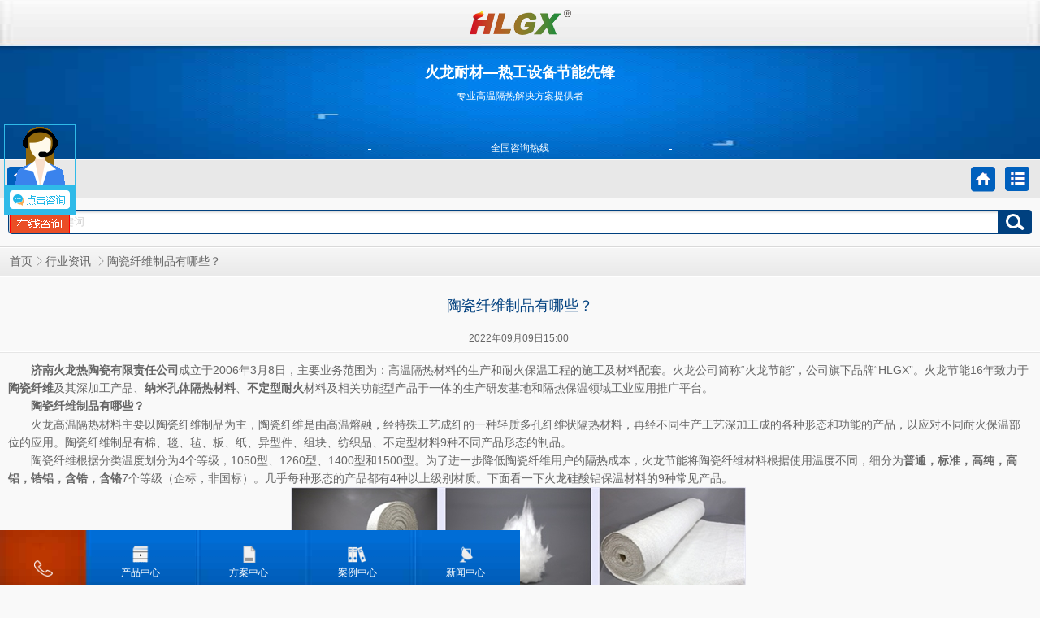

--- FILE ---
content_type: text/html; charset=utf-8
request_url: http://m.huolongwool.com/Mobile/MArticles/tcxwzpynx_1_page1.html
body_size: 5853
content:
<!DOCTYPE HTML>
<html>
<head>
    <meta content="width=device-width, initial-scale=1.0, maximum-scale=1.0, user-scalable=0;" name="viewport" />
    <meta name="apple-mobile-web-app-capable" content="yes">
    <meta name="apple-mobile-web-app-status-bar-style" content="black">
    <meta name="format-detection" content="telephone=no">
    <meta http-equiv="Content-Type" content="text/html; charset=utf-8" />
    <title>陶瓷纤维制品有哪些?</title>
    <meta name="keywords" content="陶瓷纤维制品有哪些?" />
    <meta name="description" content="陶瓷纤维制品有哪些?火龙高温隔热材料主要以陶瓷纤维制品为主,陶瓷纤维是由高温熔融,经特殊工艺成纤的一种轻质多孔纤维状隔热材料,再经不同生产工艺深加工成的各种形态和功能的产品,以应对不同耐火保温部位的应用.陶瓷纤维制品有棉,毯,毡,板,纸,异型件,组块,纺织品,不定型材料9种不同产品形态的制品." />
     <link href="/Mobile/css/skins.css" rel="stylesheet" type="text/css" />
    <link href="/Mobile/Css/common.css" rel="stylesheet" type="text/css">
    <link rel="apple-touch-icon-precomposed" href="/Mobile/images/common/touch-icon.png" />
    <script type="text/javascript" src="/Mobile/js/Jquery.js"></script>
    <script type="text/javascript" src="/Mobile/js/Nsw_mobile.js"></script>
    <script src="/Mobile/JS/Tools.js"></script>

<!-- huolongwool.com/mobile Baidu tongji analytics -->
<!-- huolongwool.com Baidu tongji analytics -->
<script>
var _hmt = _hmt || [];
(function() {
var hm = document.createElement("script");
hm.src = "https://hm.baidu.com/hm.js?da53e00790b97b18efdf29e6de080c2d";
var s = document.getElementsByTagName("script")[0];
s.parentNode.insertBefore(hm, s);
})();
</script>



</head>
<body id="Details_Page">
    <!--头部-->
    <!--logo-->
    
<!--头部-->
<a name="top"></a>
<!--logo-->

<header class="g-hd"> <a href="/Mobile/" name="logo" class="m-logo"  title="济南火龙热陶瓷有限责任公司">
         <img data-src='/Mobile/UploadFiles/Common/logo.png' src='/Mobile/Images/Web/grey.gif' alt="济南火龙热陶瓷有限责任公司" title="济南火龙热陶瓷有限责任公司"/></a>
    <p class="m-tel"><b>火龙耐材—热工设备节能先锋</b>专业高温隔热解决方案提供者</p>
    <a href="tel:400-0531-696</br>180 5316 9090">
    <p class="u-p01">全国咨询热线 <b>400-0531-696</br>180 5316 9090</b></p>
    </a> </header>


    <!--返回-->
    <div class="g-back">
        <a href="javascript:history.go(-1)" class="u-bp f-fl"></a>
        <a href='/mobile/MArticle/NewsListNav.aspx' class="u-bl f-fr"></a>
        <a href="/Mobile/" class="u-bh f-fr"></a>
    </div>


    <!--搜索-->
    <div class="g-se">
         <span class="u-bt" ></span>
    <input type="button" class="u-in">
        <div class="m-ipt">
            <input type="text" class="u-key clear_word" id="se_keys" value="请输入关键词">
        </div>
        <div class="clear"></div>
    </div>

 
  <link href="/Mobile/Css/news.css" rel="stylesheet" type="text/css" />
<!--新闻详细页-->
<div class="g-bd">
    <!--新闻导航-->
    <h3 class="m-btit"><a href="/Mobile/">首页</a><span></span><a href="http://www.huolongwool.com/xyzx.html">行业资讯 </a><span></span>陶瓷纤维制品有哪些？</h3>
    <div class="m-con">
        <!--新闻标题-->
        <div class="u-mtit f-tc">
            <h1 class="s-wc">陶瓷纤维制品有哪些？</h1>
            <p>2022年09月09日15:00&nbsp;</p>
        </div>
        <!--新闻内容-->
        <div id="content" class="m-mcon">
            <p>　　<strong>济南火龙热陶瓷有限责任公司</strong>成立于2006年3月8日，主要业务范围为：高温隔热材料的生产和耐火保温工程的施工及材料配套。火龙公司简称&ldquo;火龙节能&rdquo;，公司旗下品牌&ldquo;HLGX&rdquo;。火龙节能16年致力于<strong>陶瓷纤维</strong>及其深加工产品、<strong>纳米孔体隔热材料</strong>、<strong>不定型耐火</strong>材料及相关功能型产品于一体的生产研发基地和隔热保温领域工业应用推广平台。</p><p>　　<a href="http://www.huolongwool.com/Article/tcxwzpynx_1.html" target="_self" title="陶瓷纤维制品有哪些"><strong>陶瓷纤维制品有哪些</strong></a><strong>？</strong></p><p>　　火龙高温隔热材料主要以陶瓷纤维制品为主，陶瓷纤维是由高温熔融，经特殊工艺成纤的一种轻质多孔纤维状隔热材料，再经不同生产工艺深加工成的各种形态和功能的产品，以应对不同耐火保温部位的应用。陶瓷纤维制品有棉、毯、毡、板、纸、异型件、组块、纺织品、不定型材料9种不同产品形态的制品。</p><p>　　陶瓷纤维根据分类温度划分为4个等级，1050型、1260型、1400型和1500型。为了进一步降低陶瓷纤维用户的隔热成本，火龙节能将陶瓷纤维材料根据使用温度不同，细分为<strong>普通，标准，高纯，高铝，锆铝，含锆，含铬</strong>7个等级（企标，非国标）。几乎每种形态的产品都有4种以上级别材质。下面看一下火龙硅酸铝保温材料的9种常见产品。</p><p style="text-align: center"><img src="/Mobile/UploadFiles/FCK/2022-09/6379834101268652345376455.jpg_280.jpg" title="陶瓷纤维制品" alt="陶瓷纤维制品"/><p>　　1、<strong>HLGX</strong><strong>陶瓷纤维棉（容重＜0.2，1300℃）</strong></p><p>　　<strong>火龙陶瓷纤维耐火棉</strong>主要用作其他产品的原材料和特殊部位的隔热填充。</p><p>　　2、<strong>HLGX</strong><strong>陶瓷纤维毯（容重0.128，1350℃）</strong></p><p>　　<strong>火龙陶瓷纤维毯</strong>又叫<strong>硅酸铝卷毡、陶瓷纤维卷毡，</strong>主要用作工业窑炉炉衬、背衬，高温管道保温，高温隔热垫片，陶瓷纤维组合块原材料和特殊部位的隔热填充，以及建筑防火隔断，保温消音等。</p><p>　　3、<strong>HLGX</strong><strong>陶瓷纤维纸（容重0.2，1200℃）</strong></p><p>　　<strong>火龙陶瓷纤维纸</strong>又叫<strong>硅酸铝纸、耐火隔热纸、防火纸、不燃纸、阻燃纸，</strong>主要用作工业绝缘、高温密封垫片、高温膨胀缝填充隔热材料，玻璃脱膜纸、脱硝催化剂生产用纸等。</p>
        </div>
        <!--分页-->
        <div id="setPage" class="g-page f-tc">
            <a id="up" class="u-pup" href="javascript:void(0)">上一页</a>
            <a id="qw" class="u-sa" href="javascript:void(0)">余下全文</a>
            <p id="pCount"><span class="u-pnum">1</span>/5</p>
            <a id="next" class="u-pne" href="javascript:void(0)">下一页</a>
        </div>
        <!--分享-->
        <div class="m-share">
                <div class="m-ico">
                    <span>分享到：</span>
                    <a href="http://www.jiathis.com/send/?webid=tsina&url=http%3a%2f%2fwww.huolongwool.com%2fMobile%2fmArticles%2ftcxwzpynx_1_page1.html&title=%e9%99%b6%e7%93%b7%e7%ba%a4%e7%bb%b4%e5%88%b6%e5%93%81%e6%9c%89%e5%93%aa%e4%ba%9b%ef%bc%9f" class="u-ico-1"></a>
                    <a href="http://ti.3g.qq.com/open/s?vt=5&aid=share&sbid=801389636&g_ut=3&msg=%e9%99%b6%e7%93%b7%e7%ba%a4%e7%bb%b4%e5%88%b6%e5%93%81%e6%9c%89%e5%93%aa%e4%ba%9b%ef%bc%9fhttp%3a%2f%2fwww.huolongwool.com%2fMobile%2fmArticles%2ftcxwzpynx_1_page1.html&return=http%3a%2f%2fwww.huolongwool.com%2fMobile%2fmArticles%2ftcxwzpynx_1_page1.html" class="u-ico-2"></a>
                    <a href="http://sns.qzone.qq.com/cgi-bin/qzshare/cgi_qzshare_onekey?url=http%3a%2f%2fwww.huolongwool.com%2fMobile%2fmArticles%2ftcxwzpynx_1_page1.html&summary=%e9%99%b6%e7%93%b7%e7%ba%a4%e7%bb%b4%e5%88%b6%e5%93%81%e6%9c%89%e5%93%aa%e4%ba%9b%ef%bc%9f&title=%e9%99%b6%e7%93%b7%e7%ba%a4%e7%bb%b4%e5%88%b6%e5%93%81%e6%9c%89%e5%93%aa%e4%ba%9b%ef%bc%9f" class="u-ico-3"></a>
                    <div class="clear"></div>
                </div>
                
         </div>

        <!--关于手机的相关新闻-->
        <div class="m-about">
            <a href="#" class="s-wc"><h2 class="m-tit z-spe"><span>关于“</span><span class="xg">产品知识,行业资讯</span><span>”的相关资讯</span></h2></a><p class="list"><a target='_blank' href='http://www.huolongwool.com/Mobile/MArticles/gslxwzjj_1_page1.html' title='硅酸铝纤维纸简介'>硅酸铝纤维纸简介</a><a target='_blank' href='http://www.huolongwool.com/Mobile/MArticles/ggybzkyydz_1_page1.html' title='高硅氧布真空应用的注意事项'>高硅氧布真空应用的注意事项</a><a target='_blank' href='http://www.huolongwool.com/Mobile/MArticles/zbgwcclgyy_1_page1.html' title='制备高温除尘滤管用原材料-火龙超细陶瓷纤维棉'>制备高温除尘滤管用原材料-火龙超细陶瓷纤维棉</a><a target='_blank' href='http://www.huolongwool.com/Mobile/MArticles/tcxwbjj_1_page1.html' title='陶瓷纤维板简介'>陶瓷纤维板简介</a><a target='_blank' href='http://www.huolongwool.com/Mobile/MArticles/aesnhxwmk_1_page1.html' title='AEF耐火纤维模块'>AEF耐火纤维模块</a></p>
        </div>

        <!--网友热评-->
        <div class="m-com">
            <h2 class="m-tit z-spe s-wc">网友热评</h2>
            <div class="u-idet">
                <textarea name="" id="txtComment" value="还可以输入140个字" class="clear_word">还可以输入140个字</textarea>
                <div id="validate" class="red"></div>
            </div>
            <div class="u-btn">
                <input id="btnComment" class="z-mg u-co-bt" type="button" value="我要评论" name="" onclick="postComment(this,928,2)">
            </div>
            <div class="u-relay" id="reply">
            </div>
        </div>
        <!--推荐产品-->
        <div class="m-rec j-slide-np">
            <a href="#1" class="s-wc">
                <h2 class="m-tit z-spe"><span class="u-ico"></span>推荐产品</h2>
            </a>
            <div class="m-con">
                <div class="prev"></div>
                <div class="m-nowr">
                    <div class="m-box">
                        <p><a href='/Mobile/MProducts/tcxwmk_page1.html' title='陶瓷纤维模块'><img src='/Mobile/UploadFiles/Product/20150928150701_24643.jpg_130X111.jpg' width='130' height='111' alt='陶瓷纤维模块' title='陶瓷纤维模块'>陶瓷纤维模块</a><a href='/Mobile/MProducts/tcxwtan_page1.html' title='陶瓷纤维毯'><img src='/Mobile/UploadFiles/Product/20150928111307_98094.jpg_130X111.jpg' width='130' height='111' alt='陶瓷纤维毯' title='陶瓷纤维毯'>陶瓷纤维毯</a></p><p><a href='/Mobile/MProducts/tcxwzhi_page1.html' title='陶瓷纤维纸'><img src='/Mobile/UploadFiles/Product/20150928140945_79941.jpg_130X111.jpg' width='130' height='111' alt='陶瓷纤维纸' title='陶瓷纤维纸'>陶瓷纤维纸</a><a href='/Mobile/MProducts/gwgrdp_page1.html' title='高温隔热垫片'><img src='/Mobile/UploadFiles/Product/20160317181532_43834.jpg_130X111.jpg' width='130' height='111' alt='高温隔热垫片' title='高温隔热垫片'>高温隔热垫片</a></p>
                    </div>
                </div>
                <div class="next"></div>
            </div>
        </div>
        <!--热点推荐-->
        <div class="m-about">
            <h2 class="m-tit z-spe s-wc">热点推荐</h2>
            <p class="list">
                <a href='http://www.huolongwool.com/Mobile/MArticles/hlgxkcxbwt-2_1_page1.html' target='_blank'>HLGX可拆卸保温套有哪些应用特点或优势|火龙节能</a><a href='http://www.huolongwool.com/Mobile/MArticles/sdypddzyhl_1_page1.html' target='_blank'>隧道窑平吊顶用HLGX耐火保温棉</a><a href='http://www.huolongwool.com/Mobile/MArticles/mbysdyycyx_1_page1.html' target='_blank'>莫抱怨隧道窑窑车运行成本高，只因建窑时你没做好这些</a><a href='http://www.huolongwool.com/Mobile/MArticles/hljngyylbw_1_page1.html' target='_blank'>火龙节能工业窑炉保温陶瓷纤维模块保温施工“三必清”</a><a href='http://www.huolongwool.com/Mobile/MArticles/qnjfhjrzxx_1_page1.html' target='_blank'>气凝胶复合绝热毡——新型沥青保温运输车用保温材料</a>
            </p>
        </div>
        <!--搜索-->
        <form action="" method="get" class="search_form">
            <div class="g-se">
                <span class="u-bt" ></span>
    <input type="button" class="u-in">
                <div class="m-ipt">
                    <input type="text" class="u-key clear_word" id="se_key" value="请输入关键词">
                </div>
                <div class="clear"></div>
            </div>
        </form>
    </div>
</div>
<!--底部开始-->

<!--底部开始-->
<footer class="g-ft"> <a href="#" title="回到顶部">
    <p class="u-top">回到顶部</p>
    </a>
    <p class="copy"> <i>济南火龙热陶瓷有限责任公司 <span> 版权所有信息</span> <span> <a href="/Mobile/sitemap.html" title="网站地图">网站地图</a></span> </i></p>
    <div class="g-kefu">
      <ul>
        <li><a href="tel:400-0531-696</br>180 5316 9090" title="咨询电话"><em><img src="/Mobile/Images/Common/f_ico.png" alt=""></em></a></li>
        <li><a href="/Mobile/MProduct" title="产品中心"><em><img src="/Mobile/Images/Common/f_ico01.png" alt="产品中心"></em>产品中心</a></li>
        <li><a href="/Mobile/MProject"  title="方案中心"><em><img src="/Mobile/Images/Common/f_ico02.png" alt="方案中心"></em>方案中心</a></li>
        <li><a href="/gcal.html"  title="案例中心"><em><img src="/Mobile/Images/Common/f_ico03.png" alt="案例中心"></em>案例中心</a></li>
        <li><a href="/Mobile/MArticle"  title="新闻中心"><em><img src="/Mobile/Images/Common/f_ico04.png" alt="新闻中心"></em>新闻中心</a></li>
      </ul>
    </div>
<script type="text/javascript" charset="utf-8" src="http://lead.soperson.com/10037863/10056234.js"></script>
  </footer>
 
<script type="text/javascript">
    $(function (){       
        GetCommentById("reply", 3,928, "news");
        SetPageCount('News',928,3,'tcxwzpynx_1_page1.html');        
    });
</script>
</body>
</html>




--- FILE ---
content_type: text/html;charset=ISO-8859-1
request_url: http://m6817.talk99.cn/monitor/s?c=a&i=10037863&v=800e14b263e31cd2c99d263f48a29480&u=800e14b263e31cd2c99d263f48a29480&p=&ref=&site=10579&h=%E9%99%B6%E7%93%B7%E7%BA%A4%E7%BB%B4%E5%88%B6%E5%93%81%E6%9C%89%E5%93%AA%E4%BA%9B%3F&w=http%3A%2F%2Fm.huolongwool.com%2FMobile%2FMArticles%2Ftcxwzpynx_1_page1.html&scn=1280*720&f=10056234&t=&ct=1&r=&p0=http%3A%2F%2Fm.huolongwool.com%2FMobile%2FMArticles%2Ftcxwzpynx_1_page1.html&x=1768550257131
body_size: 397
content:
doyoo.resp={"p":"2510427212","area":"\u7f8e\u56fd","c":"a","t":null,"status":1}

--- FILE ---
content_type: text/css
request_url: http://m.huolongwool.com/Mobile/css/skins.css
body_size: 14710
content:
/* -- 全局定义 -- */
body { color:#666; background:#f9f9f9; }/*全局文字*/
a { color:#666;}/*全局链接*/
a:link { color:#666 }     /* 未访问的链接 */
a:visited { color:#666 }  /* 已访问的链接 */
a:hover { color: #a90000 }    /* 当有鼠标悬停在链接上 */
a:active { color: #4D7AA8 }   /* 被选择的链接 */
.green { color:#390; }/*通用值*/
.g-prolistbox3 .content i,.g-prolistbox4 .content i,.g-bd .m-con-1 a { color:#00407f;}
.max_bg div { border-style:solid; border-color:#bcbcbc; background-color:#fff; color:#303f4c; }/*弹出层背景*/

#content p img{ width:100%;display:block; margin:0 auto; max-width:560px;}
.m-con p img{ width:100%;display:block; margin:0 auto; max-width:560px;}
/*按钮样式1*/
.m-tit { background:#dedede; border-bottom:3px solid #652c7f; }
.m-tit .u-ico:before{ background:#00407f; }
.m-tit .u-ico:after{ background:#f6f6f6; }
/*搜索按钮背景色*/
.g-se .u-bt:before{border:3px solid #fff;}/*搜索按钮-放大镜圆圈颜色*/
.g-se .u-bt:after{background:#fff;}/*搜索按钮-放大镜直线颜色*/
.g-se .u-in{ background:transparent;}
.g-prn .m-con p { border-top:1px solid #e6e6e6; border-bottom:1px solid #fff; } /*产品导航*/
.g-sbox .m-con .u-lifo { border-bottom:1px solid #fff; box-shadow:0 1px #e6e6e6; margin-bottom:2px; }/*产品列表*/
.g-sbox .m-con .u-lifo p { color:#a1a1a1; }/*产品详细描述颜色*/
.g-sbox .m-con .u-lifo img { border:1px solid #e1e1e1; }/*产品图片*/
.g-sbox .m-con.z-spe a, .g-bd .m-con-3 li, .qabox .qacont .list a { border-bottom:1px solid #fff; -webkit-box-shadow:0 1px 1px #E6E6E6;box-shadow:0 1px 1px #E6E6E6;}/*新闻相关切换文字*/
.m-about .list a { border-bottom:1px solid #fff; border-top:1px solid #e6e6e6; }/*新闻相关切换文字*/
.m-about p { border-bottom:1px solid #e6e6e6; }
.s-babg:nth-child(n){ background:#fff; }	/*XX列表奇偶阴影*/
.s-babg:nth-child(2n){ background:#fafafa; }  /*XX列表奇偶阴影*/
.s-tbg { color:#999999; }/*产品、新闻切换-标题样式*/
/* -- 内页--产品导航页二级奇偶行背景 -- */
.g-bd .m-pronav .list .white,{ background:#fff; }
.g-bd .m-pronav .list .gray,{ background:#f8f8f8; }
/* -- 产品导航页二级导航背景颜色，字体颜色和线条颜色  -- */
.g-bd .m-pronav .prolist { border: 1px solid #e1e1e1; }/*产品导航最外层边框*/
.g-bd .m-pronav .prolist li .on { border-bottom:1px solid #ffffff; background-color:#fbfbfb; background-image: -webkit-gradient(linear, left top, left bottom, from(#fbfbfb), to(#e1e1e1)); background-image: -webkit-linear-gradient(top, #fbfbfb, #e1e1e1); background-image: -moz-linear-gradient(top, #fbfbfb, #e1e1e1); background-image: -o-linear-gradient(top, #fbfbfb, #e1e1e1); background-image: -ms-linear-gradient(top, #fbfbfb, #e1e1e1); background-image: linear-gradient(top, #fbfbfb, #e1e1e1); }/*产品导航展开边框*/
.g-bd .m-pronav .prolist li .down { border-bottom:1px solid #e1e1e1; background-color:#ffffff; }/*产品导航收缩边框*/
.g-bd .m-pronav .prolist li:last-child .down { border:none; }
.g-bd .m-pronav .prolist li p { border-bottom:1px solid #e1e1e1; background-color:#ffffff; }/*产品导航收缩边框*/
.g-bd .m-pronav .prolist li ul a { border:0; }
.g-bd .m-pronav .list1 li { border-bottom:1px solid #e1e1e1; }/*产品导航二级栏目边框*/
.g-bd .m-pronav .list1 li:before { border-color: #00407f #00407f transparent transparent; }
.g-bd .m-pronav .list1 li:after { border-color: #fff #fff transparent transparent; }
.g-bd .m-pronav .prolist .list1 .a_tit:before { border-color: #00407f #00407f transparent transparent; }
.g-bd .m-pronav .prolist .list1 .a_tit:after { border-color: #fff #fff transparent transparent; }
.g-bd .m-pronav .list2 a:nth-child(odd) li {border-right:1px dashed #ddd;}
.g-bd .m-pronav .list3 a:nth-child(3n-2) li {border-right:1px dashed #ddd;}
.g-bd .m-pronav .list3 a:nth-child(3n-1) li {border-right:1px dashed #ddd;}
/*图片产品分类*/
.g-bd .prolist_img { border-bottom:1px solid #dddddd; }
.g-bd .prolist_img li { border-bottom:1px solid #dddddd; border-top:1px solid #fff; }
.g-bd .prolist_img li .tt_box { background:#f9f9f9; }
.g-bd .prolist_img li .tt_box h5 { color:#333333; }
.g-bd .prolist_img li .tt_box p { color:#aaaaaa; }
.g-bd .prolist_img .hideen_box { background:#505050; }
.g-bd .prolist_img .hideen_box:before { background:#505050; }
.g-bd .prolist_img .hideen_box a { color:#fff; }
/* -- 帮助中心列表页边框样式  -- */
.m-help .m-con{ border:1px solid #e1e1e1; }
.m-help .m-con .helplist li,.g-bd .m-con .helplist li { border-top:1px solid #fff; border-bottom:1px solid #eaeaea; background-color:# fbfbfb;background-image: -webkit-gradient(linear, left top, left bottom, from(#fbfbfb), to(#f7f7f7)); background-image: -webkit-linear-gradient(top, #fbfbfb, #f7f7f7); background-image: -moz-linear-gradient(top, #fbfbfb, #f7f7f7); background-image: -o-linear-gradient(top, #fbfbfb, #f7f7f7); background-image: -ms-linear-gradient(top, #fbfbfb, #f7f7f7); background-image: linear-gradient(top, #fbfbfb, #f7f7f7); }
.m-help .m-con .helplist li a { color:#666;}
/* -- 新闻中心详细页样式  -- */
.m-com dl,.m-con dl{ border-top:1px solid #fff; border-bottom:1px solid #d9d9d9; }
.m-con .nav{border:0;}
.m-com .relay_time,.m-con .relay_time { color:#b2b2b2;}
.m-com .re_sec,.m-con .re_sec { background:#e6e6e6;}
.m-rec a{ color:#00407f ; }
/* 关于我们标题   */
.m-cont .m-con .ptit { color:#00407f ; font-size:14px; }
.m-cont h2 { color:#00407f ; }
.line { border-bottom:1px solid #e6e6e6; border-top:1px solid #fff; }
/* 留言样式   */
.leave .name, .leave .ly, .joinuscon .ly, .joinuscon .name, .xgmmbox .name,.name.z-spe { color:#d6d6d6; }
.u-inna{ color:#d6d6d6; }
.leave .name, .leave .ly, .joinuscon .ly, .joinuscon .name, .xgmmbox .name,.name.z-spe { border:1px solid #d2d2d2; background-color:#f8f8f8;background-image: -webkit-gradient(linear, left top, left bottom, from(#f8f8f8), to(#fff)); background-image: -webkit-linear-gradient(top, #f8f8f8, #fff); background-image: -moz-linear-gradient(top, #f8f8f8, #fff); background-image: -o-linear-gradient(top, #f8f8f8, #fff); background-image: -ms-linear-gradient(top, #f8f8f8, #fff); background-image: linear-gradient(top, #f8f8f8, #fff); }
.u-inna { border:1px solid #d2d2d2; background-image: -webkit-gradient(linear, left top, left bottom, from(#f8f8f8), to(#fff)); background-image: -webkit-linear-gradient(top, #f8f8f8, #fff); background-image: -moz-linear-gradient(top, #f8f8f8, #fff); background-image: -o-linear-gradient(top, #f8f8f8, #fff); background-image: -ms-linear-gradient(top, #f8f8f8, #fff); background-image: linear-gradient(top, #f8f8f8, #fff); }
/* 在线咨询/反馈/加盟申请   */
.m-con-4.z-use h4 { color:#122839; }
.m-con-4.z-use h5 { color:#666666; }
/* 我的意向订单*/ 
.g-bd.z-order,.m-con-1.z-reg ,.m-ccon,.xgmmbox { background:#fff; }
/* 加盟申请  */
.s-orbg { background:#F1F1F1;}
/*404页面*/
.erro p.en { text-shadow:0 0 3px #999999; color:#666666; }
.erro p a { color:#00407f ; }
/* -- 市场前景分析 -- */
.g-market { border:1px solid #e6e6e6; }
.g-market h2 { color:#a90000; }
.g-market h3 { color:#ccc; border-bottom:3px solid #f0f0f0; }
.g-market .marketwz { color:#fc7843; }
.g-market .sqbot, .g-pintro .sqbot { background-color:#d11e1e; background-image: -webkit-gradient(linear, left top, left bottom, from(#d11e1e), to(#990e0e)); background-image: -webkit-linear-gradient(top, #d11e1e, #990e0e); background-image: -moz-linear-gradient(top, #d11e1e, #990e0e); background-image: -o-linear-gradient(top, #d11e1e, #990e0e); background-image: -ms-linear-gradient(top, #d11e1e, #990e0e); background-image: linear-gradient(top, #d11e1e, #990e0e); box-shadow:0 0 5px #999999; -moz-box-shadow:0 0 5px #999999; -webkit-box-shadow:0 0 5px #999999; -o-box-shadow:0 0 5px #999999; text-shadow:1px 1px 1px #999; -moz-text-shadow:1px 1px 1px #999; -webkit-text-shadow:1px 1px 1px #999; -o-text-shadow:1px 1px 1px #999; color:#fff; }
/* -- 项目介绍 -- */
.g-pintro { border:1px solid #e6e6e6; }
.g-pintro h2, .g-pintro i { color:#a90000; }
.g-pintro h3 { color:#ccc; border-bottom:3px solid #f0f0f0; }
.g-pintro em { color:#b2b2b2; }
.g-pintro .m-con p { border-bottom:1px dotted #c0c0c0; }
/* -- 招商加盟首页加盟优势 -- */
.Honor .m-box img { border:1px solid #e2e2e2; }
.g-qabox .m-con .list { border-bottom:1px solid #e6e6e6; font-size: 12px;line-height: 22px; margin: 5px 5px 15px; }
.g-qabox .m-con .list a {
    display: block;
    font-size: 14px;
    height: 33px;
    line-height: 33px;
    overflow: hidden;
    padding-left: 8px;
}

/*切换*/
.g-sbox .m-con .list { border-bottom:1px solid #e6e6e6; }
/*招商加盟首页加盟流程*/
.g-sbox .m-jmlc li { color:#565656; border-bottom:1px solid #777777; text-shadow:0 1px #fff; background-color:#f4f4f4; background-image: -webkit-gradient(linear, left top, left bottom, from(#f4f4f4), to(#a9a9a9)); background-image: -webkit-linear-gradient(top, #f4f4f4, #a9a9a9); background-image: -moz-linear-gradient(top, #f4f4f4, #a9a9a9); background-image: -o-linear-gradient(top, #f4f4f4, #a9a9a9); background-image: -ms-linear-gradient(top, #f4f4f4, #a9a9a9); background-image: linear-gradient(top, #f4f4f4, #a9a9a9); }

.g-sbox .list_content {
    padding: 16px 10px;
}
.g-sbox .list_content ul li {
    border-bottom: 1px solid #FFFFFF;
    border-top: 1px solid #E6E6E6;
    line-height: 34px;
}
.g-sbox .list_content ul a:first-child li {
    border-top: medium none;
}
.g-sbox .list_content ul a:last-child li {
    position: relative;
}
.g-sbox .list_content ul li:before {
    border-bottom: 1px solid #E6E6E6;
    bottom: -2px;
    content: "";
    position: absolute;
    width: 100%;
}


/*--帮助详细页--*/
.nav dt { background-color:#e4e4e4; background-image: -webkit-gradient(linear, left top, left bottom, from(#e4e4e4), to(#ececec)); 
background-image: -webkit-linear-gradient(top,  #e4e4e4, #e2e2e2, #e0e0e0, #e7e7e7, #ececec); 
background-image: -moz-linear-gradient(top, #e4e4e4, #e2e2e2, #e0e0e0, #e7e7e7, #ececec); 
background-image: -o-linear-gradient(top, #e4e4e4, #e2e2e2, #e0e0e0, #e7e7e7, #ececec);
 background-image: -ms-linear-gradient(top,  #e4e4e4, #e2e2e2, #e0e0e0, #e7e7e7, #ececec); 
 background-image: linear-gradient(top,  #e4e4e4, #e2e2e2, #e0e0e0, #e7e7e7, #ececec); }

/*内页图片样式*/
.g-back .u-bp,.g-back .u-bl,.g-back .u-bh,.u-seek,.u-detail{background:url(/Mobile/images/Skins/Nyskinsbar.png) no-repeat; background-size:35px 600px;}



/*===============================================================================================*/
/*======================================以下为内页更换颜色值的地方=======================================*/
.s-cyan2 { color:cyan; }/*通用值*/
.cyan { color:#b3221f; }/*提示评论颜色*/
.s-wc,a.s-wc,.s-wc a{ color:#00407f ; }/*产品标题颜色*/
.g-back { background:#e8e8e8; border-top:1px solid #e8e8e8; }/*返回背景样式*/
.g-bd .m-pronav .list1 a, .g-bd .m-pronav .list2 a, .g-bd .m-pronav .list3 a, .m-pronav .content a, .u-pnum, .g-bd .m-pronav .prolist .list1 .a_tit { color:#00407f ; }	/*产品导航二级栏目字体颜色*/
.s-wc-2,a.s-wc-2 { color:#00407f ; }/*产品搜索页立即咨询颜色*/
.s-wc-3,a.s-wc-3 { color:#3372A2; }/*产品搜索页查看详情颜色*/
.m-con .orange{color:#FF6700;}
.z-spw { color:#ff6700; }/*产品搜索页查看详情颜色*/
/* -- 产品分页样式  -- */
.m-com .re_sec .tit,.m-con .re_sec .tit { color:#00407f ;}/*管理员回复 颜色*/
.g-page a { background-color:#00407f ; color:#fff; }
.g-page .z-noc { background-color:#e8e8e8; color:#9b0e0e; }
.g-page .u-sa { color:#fff; background-color:#00407f;
background-image: -webkit-linear-gradient(top, #00407f, #00407f);
 background-image: -moz-linear-gradient(top, #00407f, #00407f); 
 background-image: -o-linear-gradient(top, #00407f, #00407f); 
 background-image: -ms-linear-gradient(top, #00407f, #00407f); 
 background-image: linear-gradient(top, #00407f, #00407f); }
/* -- 提交按钮样式  -- */
.u-co-bt { background-color:#00407f; 
background-image: -webkit-gradient(linear, left top, left bottom, from(#00407f), to(#00407f)); 
background-image: -webkit-linear-gradient(top, #00407f, #00407f); 
background-image: -moz-linear-gradient(top, #00407f, #00407f); 
background-image: -o-linear-gradient(top, #00407f, #00407f); 
background-image: -ms-linear-gradient(top, #00407f, #00407f); 
background-image: linear-gradient(top, #00407f, #a9130b); color:#fff; }
.m-tit.z-spe{border-bottom:1px solid #A9A9A9;} /* 产品详细页标题边框颜色 */
.m-tit { background:0 0 #f6f6f6; color:#00407f;}/*产品详细页标题背景*/
.g-se .u-bt{ background-color:#00407f;
	background-image: -webkit-gradient(linear, left top, left bottom, from(#00407f), to(#00407f)); 
	background-image: -webkit-linear-gradient(top, #00407f, #00407f); 
	background-image: -moz-linear-gradient(top,  #00407f, #00407f); 
	background-image: -o-linear-gradient(top,  #00407f, #00407f); 
	background-image: -ms-linear-gradient(top, #00407f, #00407f); 
	background-image: linear-gradient(top, #00407f, #00407f);
}
/*搜索按钮背景色*/
.u-key {color:#d0d0d0; border:1px solid #00407f; box-shadow:3px 2px 3px #ccc inset;} 	/*搜索框*/
.m-tit.z-spe .xg{ color:#000000;} /*产品详情页关于"手机"相关产品，手机样式*/
/* 会员注册  */
.m-con-1 .havlog { color:#00407f; border-bottom:1px solid #00407f; }
.m-con-1 .forget { color:#d42626;border-bottom:1px solid #00407f; }
.m-con-1 .welcome { color:#a90000;}
/*会员中心*/
.f-tc.welcome { color:#C47A43; } /*会员中心标题文字颜色*/
.g-bd .m-con .helplia { color: #546280;}/*会员中心列表文字颜色*/


/*内页头部样式*/
body .g-hd{ overflow:hidden; width:100%; height:195px; background-size:100% 195px;font-size:12px;}
body .g-hd .m-logo img{ width:125px; padding:11px 0 0;}
body .g-hd .u-p01:before{ content:""; position:absolute;height:2px;width:0.33em;content: "";left:35.4%;top:52%; background:#fff;}
body .g-hd .u-p01:after{ content:""; position:absolute;height:2px;width:0.33em;content: "";right:35.4%;top:52%; background:#fff;}
/*内页底部样式*/
body .g-ft{ height:140px; clear:both; padding-bottom:0; font-size:12px;}
body .g-kefu{ height:68px;}
body .g-kefu ul li{ padding:8px 0;}
body .g-kefu ul li em{ width:23px; display:block; margin:0 auto;}
body .g-kefu ul li em img{ width:23px; height:20px;}
body .g-kefu ul li a{ font-size:12px; color:#fff;}

--- FILE ---
content_type: text/css
request_url: http://m.huolongwool.com/Mobile/Css/common.css
body_size: 27437
content:

@charset "utf-8";
/*格式化*/
#content p img{ width:100%;display:block; margin:0 auto; max-width:560px;}
html, body, div, h1, h2, h3, h4, h5, h6, ul, ol, dl, li, dt, dd, p, blockquote, pre, form, fieldset, table, th, td, span, input, textarea {margin:0;padding:0;}
body{ font-size:14px;font-family:"Microsoft Yahei",Verdana,Arial,Helvetica,sans-serif; padding-top:1px; background:#f9f9f9;} 
li, ol { list-style:none; }
ins { text-decoration:none; }
i, em { font-style:normal; }
a { text-decoration:none;font-family:"Microsoft Yahei";}
a:hover { cursor:pointer; text-decoration:none;}
a:active{star:expression(this.onFocus=this.blur());}
:focus{outline:0;}
.clear { clear:both; line-height:0px; overflow:hidden; zoom:1; font-size:0px; content:'.';}
.clearfix:after {visibility: hidden;display: block;font-size: 0;content: " ";clear: both;height: 0;}
img{ padding:0; margin:0;}
a img { border:none; }
input,textarea{ border:none;font-family:"Microsoft Yahei"; font-size:13px;}
h1, h2, h3, h4, h5, h6{ font-weight:normal; font-size:14px;}
/*排版通用*/
.f-mm{ margin-left:auto; margin-right:auto;}/*居中对齐*/
.f-fl{ float:left;} /*左浮动*/
.f-fr{ float:right;} /*右浮动*/
.f-tr{ text-align:right;} /*右对齐*/
.f-tl{ text-align:left;} /*左对齐*/
.f-tc{ text-align:center;} /*中间对齐*/
.f-pr{ position:relative;} /*定位*/
.f-di{ display:inline;}
/*杂项*/
.u-co-bt{ border-radius:4px; /*css3圆角*/ width:80px; height:26px; line-height:26px; display: inline-block; vertical-align: middle;  padding-top:1px;}/*提交按钮样式*/
.u-co-bt.z-spe{ width:100%;}
.u-lico{ width:24px; height:24px; border-radius:4px;  /*css3圆角*/ background:#000; padding:10px;opacity: 0.8; position:relative; left:50%; margin:10px 0 10px -14px; box-shadow:0 0 3px #2d2d2d;}/*等待载入*/
.fs15{font-size:15px;} /*15号字体*/
.fs12{font-size:12px;} /*12号字体*/
.pdr12{ padding-right:12px;} /*右边距12px*/
.pl10{ padding-left:10px;} /*左边距10px*/
.red { color:#f00; } /*字体颜色红色*/
.emptyData{padding-left:10px;line-height:26px; }
/* -- 页面整体布局 -- */
.wrap{min-width:320px; max-width:640px; margin:0 auto; overflow:hidden; position:relative; background:#fff;} /*网站首页宽度*/

/*内页返回开始*/
.g-back{ overflow: hidden;position: relative;text-align:right;margin-top:1px; height:38px; padding:7px 11px 0 9px;} /*内页返回布局样式*/
.g-back a{display: inline-block;font-size:0.875em;height: 32px;line-height: 28px; width:32px;position: relative;}	/*内页返回链接样式*/
.g-back .u-bp { background-position:0 0; } /*内页返回样式*/
.g-back .u-bl {background-position:0 -286px;  } /*内页回到首页样式*/
.g-back .u-bh { margin-right:10px; background-position:0 -232px;} /*内页目录样式*/
/*内页返回结束*/

/*底部浮动栏样式2*/
.social_nav2{height:55px; width:306px; position:fixed; bottom:0; left:0; z-index:999; overflow:hidden;}/*底部浮动社交导航/电话*/
.social_nav2 .social2{display:block; width:288px; height:55px;  margin-right:18px;overflow:hidden;position:relative;}
.social_nav2 a{ height:55px; line-height:85px; font-size:13px; width:22%; display:inline-block; font-size:12px; position:relative; z-index:11; text-align:center;}
.social_nav2 a.tel{ width:22%; text-indent:5px;}
.social_nav2 span{display:block;width:35px;height:25px;position:absolute;top:0;z-index:10;}
.social2{
	background-image: -webkit-gradient(linear, left top, left bottom, from(#32323a), to(#23232b)); 
	background-image: -webkit-linear-gradient(top, #32323a, #23232b); 
	background-image: -moz-linear-gradient(top, #32323a, #23232b); 
	background-image: -o-linear-gradient(top, #32323a, #23232b); 
	background-image: -ms-linear-gradient(top, #32323a, #23232b); 
	background-image: linear-gradient(top, #32323a, #23232b);}
.social2 a{ color:#fff;}	
.social2:before{ content:''; height:1px; width:100%; background:#000; border-bottom:1px solid #4b4c57; position:absolute; top:0; left:0;}
.social2:after{ content:''; height:1px; width:100%; background:#000; border-top:1px solid #4b4c57; position:absolute; bottom:0; left:0;}
.social2 b{width:1px; height:100%; background:#000; border-left:1px solid #4b4c57; position:absolute; top:0; right:0;}
/*底部社交-电话-动画*/
.social_nav2 span.tel{
	left:14px;
	top:7px;
	height:30px;
	background-position:8px -49px;
	animation-name: telshow;
	animation-duration: 1.0s;
	animation-timing-function: linear;
	animation-iteration-count: infinite;
	-webkit-animation-name: telshow;
	-webkit-animation-duration: 1.0s;
	-webkit-animation-timing-function: linear;
	-webkit-animation-iteration-count: infinite;
	-o-animation-name: telshow;
	-o-animation-duration: 1.0s;
	-o-animation-timing-function: linear;
	-o-animation-iteration-count: infinite;
}
@keyframes telshow {
	0% {transform: rotate(0deg)}
	5% {transform: rotate(-13deg)}
	10% {transform: rotate(0deg)}
	15% {transform: rotate(-13deg)}
	20% {transform: rotate(0deg)}
	25% {transform: rotate(-13deg)}
	100% {transform: roate(0deg)}
}
@-webkit-keyframes telshow {
	0% {-webkit-transform: rotate(0deg)}
	5% {-webkit-transform: rotate(-13deg)}
	10% {-webkit-transform: rotate(0deg)}
	15% {-webkit-transform: rotate(-13deg)}
	20% {-webkit-transform: rotate(0deg)}
	25% {-webkit-transform: rotate(-13deg)}
	100% {-webkit-transform: roate(0deg)}
}
/*底部社交-微信-动画*/
.social_nav2 span.weichat{
	left:85px; top:4px; background-position:0 -100px; background-repeat:no-repeat;}

.social_nav2 span.ditu{
	left:154px; top:4px; background-position:0 2px; background-repeat:no-repeat; height:26px;}

/*底部社交-微博-动画*/
.social_nav2 span.weibo{left:218px; top:7px;background-position:1px -150px; background-repeat:no-repeat;height:26px;}
@keyframes xshow2 {0% {opacity:0;}20% {opacity:1;}40% {opacity:0;}60% {opacity:1;}80% {opacity:0;}100% {opacity:0;}}
@-o-keyframes xshow2 {0% {opacity:0;}25% {opacity:1;}50% {opacity:0;}75% {opacity:1;}100% {opacity:0;}}
@-webkit-keyframes xshow2 {0% {opacity:0;}25% {opacity:1;}50% {opacity:0;}75% {opacity:1;}100% {opacity:0;}}
.social_nav2 span.talk99{background-position:1px -200px; background-repeat:no-repeat;left:226px; height:24px; width:26px; top:8px;}
.social_nav2 .btn{ display:block; width:20px; height:55px; position:absolute; right:0; background-position:0 -249px;}
.social_nav2 .btn2{ display:block; width:20px; height:55px; position:absolute; right:0; background-position:0 -786px; display:none;}


/*定位图片样式*/
.header .tel_bt, .title .icon, .sytitbg .icon, .probox .content ul li, .probox .content ul li ul li, .navbg, .brand_advance .yscontent h2, .social_nav2 .btn, .social_nav2 .btn2, .social2 span,.hotline .telbg {
    background-image: url(/mobile/images/skins/SkinsBar2.png);
    background-size: 32px 889px;}

/*底部浮动栏样式3*/
.social_nav3{ height:55px; width:320px; position:fixed; bottom:0; left:0; z-index:999; }
/*底部浮动社交导航/电话*/
.social_nav3 .social3{ display:block; width:288px; height:55px; margin-right:18px; position:relative; background:#656565;}
.social_nav3 a{ height:55px; font-size:12px; width:65px; display:inline-block; font-size:12px; position:relative; z-index:11; text-align:center; color:#fff;}
.social_nav3 a.tel{ width:65px; text-indent:15px;}
.social_nav3 span{display:block;width:35px;height:25px;position:absolute;top:0;z-index:10;}
.social3{ background-color:#0f65c4;}
.social3:before{ content:''; height:1px; width:100%; background:#656565; border-bottom:1px solid #656565; position:absolute; top:0; left:0; z-index:3;}
.social3:after{ content:''; height:1px; width:100%; background:#656565; border-top:1px solid #656565; position:absolute; bottom:0; left:0;z-index:3;}
.social3 b{width:1px; height:100%; background:#656565; border-left:1px solid #656565; position:absolute; top:0; right:0;}
/*底部社交-电话-动画*/
.social_nav3 em.tel{
	/*left:30px;
	top:5px;
	height:30px;*/
	background-position:3px -49px;
	animation-name: telshow;
	animation-duration: 1.0s;
	animation-timing-function: linear;
	animation-iteration-count: infinite;
	-webkit-animation-name: telshow;
	-webkit-animation-duration: 1.0s;
	-webkit-animation-timing-function: linear;
	-webkit-animation-iteration-count: infinite;
	-o-animation-name: telshow;
	-o-animation-duration: 1.0s;
	-o-animation-timing-function: linear;
	-o-animation-iteration-count: infinite;
}
@keyframes telshow {
	0% {transform: rotate(0deg)}
	5% {transform: rotate(-13deg)}
	10% {transform: rotate(0deg)}
	15% {transform: rotate(-13deg)}
	20% {transform: rotate(0deg)}
	25% {transform: rotate(-13deg)}
	100% {transform: roate(0deg)}
}
@-webkit-keyframes telshow {
	0% {-webkit-transform: rotate(0deg)}
	5% {-webkit-transform: rotate(-13deg)}
	10% {-webkit-transform: rotate(0deg)}
	15% {-webkit-transform: rotate(-13deg)}
	20% {-webkit-transform: rotate(0deg)}
	25% {-webkit-transform: rotate(-13deg)}
	100% {-webkit-transform: roate(0deg)}
}
/*底部社交-微信-动画*/
.social_nav3 span.weichat{
	background-position: 6px -150px;
    background-repeat: no-repeat;
    left: 86px;
    top: 7px;
}
@keyframes xshow {0% {opacity:0;}25% {opacity:1;}50% {opacity:0;}75% {opacity:1;}100% {opacity:0;}}
@-o-keyframes xshow {0% {opacity:0;}25% {opacity:1;}50% {opacity:0;}75% {opacity:1;}100% {opacity:0;}}
@-webkit-keyframes xshow {0% {opacity:0;}25% {opacity:1;}50% {opacity:0;}75% {opacity:1;}100% {opacity:0;}}
/*底部社交-微博-动画*/
.social_nav3 span.weibo{ background-position: 1px -430px;background-repeat: no-repeat;height: 26px;left: 157px; top: 7px;}
@keyframes xshow2 {0% {opacity:0;}20% {opacity:1;}40% {opacity:0;}60% {opacity:1;}80% {opacity:0;}100% {opacity:0;}}
@-o-keyframes xshow2 {0% {opacity:0;}25% {opacity:1;}50% {opacity:0;}75% {opacity:1;}100% {opacity:0;}}
@-webkit-keyframes xshow2 {0% {opacity:0;}25% {opacity:1;}50% {opacity:0;}75% {opacity:1;}100% {opacity:0;}}
.social_nav3 span.talk99{background-position:1px -200px; background-repeat:no-repeat;left:226px; height:24px; width:26px; top:8px;}
.social_nav3 .btn{ display:block; width:32px; height:55px; position:absolute; right:0; background-position:0 -786px; }
.social_nav3 .btn2{ display:block; width:32px; height:55px; position:absolute; right:0;background-position:0 -249px; display:none;}

/*定位图片样式*/
.header .tel_bt, .title .icon, .sytitbg .icon, .probox .content ul li, .probox .content ul li ul li, .navbg, .brand_advance .yscontent h2, .social_nav3 .btn, .social_nav3 .btn2, .social3 span, .brand_advance .yscontent .telbg {
    background-image: url(/mobile/images/skins/SkinsBar3.png);
    background-size: 32px 889px;}

/*底部结束*/

/*------通用部件-----*/
/*首页标题 开始*/
.m-tit{ position:relative;padding-left:10px;height:36px; font-size:14px; line-height:36px;overflow:hidden;} /*首页产品导航样式*/
.m-tit .u-ico{ position:absolute;right:10px; top:2px; width:30px; height:38px; }  /*首页产品导航箭头样式*/
.m-tit .u-ico:before{content:""; /*配合:before这个属性，写 before的时候一定要加上去*/
	position:absolute;
	width:12px;
    height:12px;
    right:5px;
	top:12px;
	z-index:10;
	-moz-transform: rotate(45deg); /*角度45度，针对火狐浏览器写的兼容*/
	-o-transform: rotate(45deg); /*针对欧朋浏览器写的兼容*/
	-webkit-transform: rotate(45deg); /*针对苹果浏览器写的兼容*/
	transform: rotate(45deg);} /*首页产品导航箭头css3样式*/
.m-tit .u-ico:after{content:""; /*配合:before这个属性，写 before的时候一定要加上去*/
	position:absolute;
	width:12px;
    height:12px;
    right:8px;
	top:12px;
	z-index:10;
	-moz-transform: rotate(45deg);/*角度45度，针对火狐浏览器写的兼容*/
	-o-transform: rotate(45deg);/*针对欧朋浏览器写的兼容*/
	-webkit-transform: rotate(45deg);/*针对苹果浏览器写的兼容*/
	transform: rotate(45deg);} /*首页产品导航箭头css3样式*/
	
/*空白 分割样式*/
.u-empty { height:18px; }
/*空白 分割样式*/

/* 内页分页样式  */
.g-page{ margin-bottom:20px;}/* 底部间距20px*/
.g-page .u-pup,.g-page .u-pne,.g-page .u-sa{border-radius:5px;display:inline-block;font-size:1em;height: 30px;line-height: 30px; text-align: center;width:25%;} /*上一页样式*/
.g-page p{ width:10%; display: inline-block;}
.g-page .pager-select{display:inline-block;padding:0 20px; margin: 0 10px; width:10%; height: 30px; line-height: 30px; position:relative; top: 10px;}
.g-page .page_number{ position: absolute; left: 0; top: 0; width: 100%; height: 100%; pointer-events:none;  border-radius: 5px; box-shadow: 0 0 5px #333 inset; text-indent: -1em;}
.g-page .page_number:before{ width: 0; height:0; content: ""; position: absolute; border-top: 5px solid #aaa; border-left: 5px solid rgba(0,0,0,0);border-right: 5px solid rgba(0,0,0,0); left: 50%; margin-left:15px; top: 12px;}
.g-page .pager-select .page_number span{ padding: 0 2px; font-weight: bold;}
.g-page .select_box{ width: 100%; height: 100%; opacity: 0; position: absolute; z-index: 0; left: 0; top: 0; text-align: center;}
/* 内页分页样式  */


/*内页分享样式*/
.m-share{ margin-bottom:23px; font-size:13px;} /*分享间距及文字大小*/
.m-share span{vertical-align:middle; line-height:25px; float:left; margin:0 10px 0 30px;} /*分享到样式*/
.m-share .m-ico{position:relative;width:320px; margin:0 auto;} /*分享外框样式*/
.m-share a{ margin-right:10px;} /*分享图标的间距*/
/*内页分享样式*/

/*公共盒子公用样式*/
.g-sbox .spe2 p a:first-child{ border-top:0;} /*首页有切换效果的样式*/
.g-sbox .m-con .u-lifo{ display:block;padding:13px 35px 0 10px;height:113px; overflow:hidden; position:relative; } /*切换下面的列表样式*/
.g-sbox .m-con .u-lifo img{ float:left; display:inline; margin-right:11px;} /*切换下面列表图片样式*/
.g-sbox .m-con .u-lifo h3{ padding-right:10px; line-height:24px; height:24px; overflow:hidden; white-space:nowrap;}  /*切换下面列表标题样式*/
.g-sbox .m-con .u-lifo p{ margin:5px; font-size:12px; line-height:22px; height:65px; overflow:hidden;} /*切换下面列表描述样式*/
.g-sbox .m-con .u-lifo span,.g-bd .m-con-2 dl span{ display:block; width:9px;height:16px;position:absolute; top:57px;right:3%;}/*切换下面列表箭头样式*/
.g-sbox .m-con .u-lifo span:before,.g-bd .m-con-2 dl span:before,.g-bd .m-con.z-spe dl span:before{ content:""; /*配合:before这个属性，写 before的时候一定要加上去*/
	position:absolute;
	background:#aaaaaa;
	width:11px;
    height:11px;
    right:0;
	top:0;
	z-indx:10;
	-moz-transform: rotate(45deg);/*角度45度，针对火狐浏览器写的兼容*/
	-o-transform: rotate(45deg); /*角度45度，针对欧朋浏览器写的兼容*/
	-webkit-transform: rotate(45deg); /*针对苹果浏览器写的兼容*/
	transform: rotate(45deg);}/*切换下面列表箭头css3样式*/

.g-sbox .m-con .u-lifo span:after,.g-bd .m-con-2 dl span:after,.g-bd .m-con.z-spe dl span:after{ content:"";
	position:absolute;
	background:#fff;
	width:11px;
    height:11px;
    right:4px;
	top:0;
	z-indx:11;
	-moz-transform: rotate(45deg);/*角度45度，针对火狐浏览器写的兼容*/
	-o-transform: rotate(45deg);  /*针对欧朋浏览器写的兼容*/
	-webkit-transform: rotate(45deg); /*针对苹果浏览器写的兼容*/
	transform: rotate(45deg);} /*切换下面列表箭头css3样式*/
.g-sbox .m-con .s-babg:nth-child(2n) span:after,.g-bd .m-con-2 .s-babg:nth-child(2n) span:after,.g-bd .m-con.z-spe .s-babg:nth-child(2n) span:after{background:#fafafa;} /*切换下面列表背景颜色样式*/
.g-sbox .m-con.z-spe{ padding:5px; width:310px; line-height:22px;}/*首页切换公司动态列表样式*/
.g-sbox .m-con.z-spe a{ font-size:14px; height:33px; display:block; line-height:33px; text-indent:8px; width:100%;overflow:hidden;}/*首页切换公司动态列表链接样式*/
/*公共盒子公用样式*/

/*内页面包屑导航样式 开始*/
.m-btit {line-height: 35px; padding-left: 12px; overflow:hidden; white-space:nowrap; text-overflow:ellipsis;border-top:1px solid #d9d9d9; box-shadow:0 1px #fff; position:relative; background-color:#f6f6f6;background-image: -webkit-gradient(linear, left top, left bottom, from(#f6f6f6), to(#eaeaea));
	background-image: -webkit-linear-gradient(top, #f6f6f6, #eaeaea);  /*背景渐变，针对苹果浏览器写的兼容*/
	background-image: -moz-linear-gradient(top, #f6f6f6, #eaeaea); /*背景渐变，针对火狐浏览器写的兼容*/
	background-image: -o-linear-gradient(top, #f6f6f6, #eaeaea); /*背景渐变，针对欧朋浏览器写的兼容*/
	background-image: -ms-linear-gradient(top, #f6f6f6, #eaeaea); /*背景渐变，针对手机微软浏览器写的兼容*/
	background-image: linear-gradient(top, #f6f6f6, #eaeaea); /*背景渐变，正常的写法*/
	border-bottom:1px solid #d9d9d9; } /*内页面包屑导航背景*/
.m-btit:before{content:""; /*配合:before这个属性，写 before的时候一定要加上去*/
	position:absolute;
	left:0;
	top:0;
	width:100%;
	border-top: 1px solid #fff;}	/*内页面包屑导航背景上面的线条*/
.m-btit span{ padding:0 8px; position:relative; height:100%; top:-12px; display:inline-block;}
.m-btit span:before{content:""; /*配合:before这个属性，写 before的时候一定要加上去*/
	position:absolute;
	background:#7c7c7c;
	width:8px;
    height:8px;
    left:2px;
	top:3px;
	z-index:10;
	-moz-transform: rotate(45deg); /*角度45度，针对火狐浏览器写的兼容*/
	-o-transform: rotate(45deg); /*角度45度，针对欧朋浏览器写的兼容*/
	-webkit-transform: rotate(45deg); /*角度45度，针对苹果浏览器写的兼容*/
	transform: rotate(45deg);}  /*角度45度，内页面包屑箭头样式*/
.m-btit span:after{content:""; /*配合:before这个属性，写 before的时候一定要加上去*/
	position:absolute;
	width:8px;
    height:8px;
    left:1px;
	top:3px;
	z-index:11; background-color:#f2f2f2;
	background-image: -webkit-gradient(linear, left top, left bottom, from(#f2f2f2), to(#eeeeee)); /*针对苹果老式浏览器写的兼容*/
	background-image: -webkit-linear-gradient(top, #f2f2f2, #eeeeee); /*背景渐变，针对苹果浏览器写的兼容*/
	background-image: -moz-linear-gradient(top, #f2f2f2, #eeeeee); /*背景渐变，针对火狐浏览器写的兼容*/
	background-image: -o-linear-gradient(top, #f2f2f2, #eeeeee); /*背景渐变，针对欧朋浏览器写的兼容*/
	background-image: -ms-linear-gradient(top, #f2f2f2, #eeeeee); /*背景渐变，针对手机微软浏览器写的兼容*/
	background-image: linear-gradient(top, #f2f2f2, #eeeeee);  /*背景渐变，正常的写法*/
	-moz-transform: rotate(45deg); /*角度45度，针对火狐浏览器写的兼容*/
	-o-transform: rotate(45deg); /*角度45度，针对欧朋浏览器写的兼容*/
	-webkit-transform: rotate(45deg); /*角度45度，针对苹果浏览器写的兼容*/
	transform: rotate(45deg);	} /*角度45度，内页面包屑箭头样式*/
/*内页面包屑导航样式 结束*/	

/*通用弹出层背景遮罩*/
.max_bg div{ opacity:0.8;border-radius:5px;opacity:1;width:290px; border-width:5px;height:46px; font-size:13px; padding:28px 0; margin:40px auto; line-height:25px;}
.max_bg div a{ text-decoration:underline; margin-right:12px; line-height:30px;}		
.max_bg{width:100%; position:absolute; left:0; top:0; z-index:100;}
.max_bg div{ opacity:0.8;display:none; border-radius:5px;opacity:1;width:290px; border-width:5px;position:fixed; top:50%;left:50%;margin:-56px 0 0 -150px; height:46px;  font-size:13px; padding:28px 0; z-index:101}
.max_bg div a{ text-decoration:underline; margin-right:12px; line-height:30px;}
.max_bg .right{ line-height:25px; background-position:17px -1351px;  text-align:center;}
.max_bg .wrong{ background-position:17px -1426px;}
.max_bg .contapic_bg{width:100%;height:100%;margin:0 auto;background:#000;left:0;top:0;opacity:0.7;filter:alpha(opacity=70);z-index:1}	
/*通用弹出层背景遮罩*/

/*------------------*/

/* -- 内页产品导肮 -- */
.g-prn .m-con{line-height:40px;margin:5px 12px 10px 12px; font-size:14px;}
.g-prn .m-con p:first-child{ border-top:0;}
.g-prn .m-con p:last-child{ border-bottom:0;}
.g-prn .m-con p{ height:32px; line-height:32px; overflow:hidden;} 
.g-prn .m-con a{ padding:0 8px; font-size:14px;white-space:nowrap;}

/*404页面*/
.erro{ padding-bottom:40px;}
.erro .icon_404{ padding:20px 0 10px 0;}
.erro p.en{ font-size:24px;margin:10px 0 15px 0; text-align:center; line-height:35px; }
.erro p.cn{ font-size:13px; width:300px;padding-left:20px; line-height:26px; margin:10px auto;}
.erro p a{ font-size:13px;}
/*404页面*/

/*-------CSS3特效集合--------*/
@keyframes xshow {0% {opacity:0;}25% {opacity:1;}50% {opacity:0;}75% {opacity:1;}100% {opacity:0;}}
@-webkit-keyframes xshow {0% {opacity:0;}25% {opacity:1;}50% {opacity:0;}75% {opacity:1;}100% {opacity:0;}}
@keyframes xshow2 {0% {opacity:0;}20% {opacity:1;}40% {opacity:0;}60% {opacity:1;}80% {opacity:0;}100% {opacity:0;}}
@-webkit-keyframes xshow2 {0% {opacity:0;}25% {opacity:1;}50% {opacity:0;}75% {opacity:1;}100% {opacity:0;}}
@-webkit-keyframes buttonHover{0% {box-shadow:0 0 5px #808080;}50% {box-shadow:0 0 12px #808080;}100%{box-shadow:0 0 5px #808080;}}
@keyframes buttonHover{0% {box-shadow:0 0 5px #808080;}50% {box-shadow:0 0 12px #808080;}100% {box-shadow:0 0 5px #808080;}}

/* 夜间模式  */
.nightMode{ position:fixed; top:0; left:0; z-index:9999; width:100%; height:150%; background:#000;opacity:0.0;display:none; pointer-events:none;}

/* -- 定位导航 -- */
.u-mbg{ height: 100%; width: 100%; background: #000;-moz-opacity:0.6; -webkit-opacity: 0.6; opacity: 0.6; position: fixed; left: 0; top: 0; z-index: 555; display: none;}
.u-dwnav{ position:fixed; bottom:30px; left:30px; z-index: 666; padding:15px;}
.u-dwnav .ico{ width:40px; height:40px; background:#652C7F; border-radius:25px; border:4px solid #fff;-moz-box-shadow:0 0 0 2px #ececec; -webkit-box-shadow:0 0 0 2px #ececec; box-shadow:0 0 0 2px #ececec;}
.u-dwnav .ico.z-gray{ background:#808080;}
.u-dwnav .ico p{ padding:10px; width:30px;}
.u-dwnav .ico i{ width:5px; height:5px; background:#fff; border-bottom:1px solid #13322f; display:block; float:left; margin-right:3px; margin-bottom:2px;}

/*定位导航弹出*/
.u-popup{ width:155px; height:155px; border-radius:85px;  position:fixed; bottom:100px; left:80px; background:#eaeaea; border:6px solid #f2f2f2; box-shadow:inset 0 3px 3px #babcbb;z-index: 666; display: none;}
.u-popup .midline{ background:url(/mobile/Images/Index/midline.png) no-repeat left center ; width:150px; height:155px; background-size:100%; padding-left:5px;}
.u-popup .midline a { display:inline-block; text-align: center; width: 75px; float:left; height:40px; padding-top:25px; font-size:10px;}

.g-se{ padding:15px 10px;position:relative;} /*搜索布局*/
.g-se .m-ipt{margin-right:43px;}
.g-se .u-glass{ position:absolute; right:10px;top:15px; width:42px; height:30px; background:transparent; z-index:888;}
.g-se .u-bt{ width:42px; height:30px; float:right; border-radius:0 4px 4px 0;-webkit-border-radius:0 4px 4px 0; position:relative;}
.g-se .u-bt:before{content:'';display:block;width:12px;height:12px;border-radius:17px;position:absolute;right:14px;top:5px;z-index:99;} /*搜索右边的图标css3样式*/
.g-se .u-bt:after{content:'';display:block;width:4px;height:10px;border-radius:5px;border:0;position:absolute;right:12px;top:16px;z-index:99;-webkit-transform:rotate(-52deg);-o-transform:rotate(-52deg);-ms-transform:rotate(-52deg);transform:rotate(-52deg);} /*搜索右边的图标css3样式*/
.g-se .u-in{ float:right; position:absolute; z-index:100; right:10px; top:15px; width:42px; height:30px;}
.g-se .u-key{width:100%;
	height:14px;
	padding:7px 0; 
	line-height:14px; 
	border-right:0;
	border-bottom-left-radius:5px;
	border-top-left-radius:5px;
	border-bottom-right-radius:0;
	border-top-right-radius:0;
	-webkit-border-top-left-radius:5px;   /*圆角，针对苹果浏览器写的兼容*/
	-webkit-border-bottom-left-radius:5px;  /*圆角，针对苹果浏览器写的兼容*/
	-webkit-border-top-right-radius:0;  /*圆角，针对苹果浏览器写的兼容*/
	-webkit-border-bottom-right-radius:0;  /*圆角，针对苹果浏览器写的兼容*/
	text-indent:15px;
	float:left;} /*搜索中的请输入关键词样式*/


/*----------------------------------------------------------------------------------------------------------------------------*/
/*--------------------做单时把下面的头部和底部样式删除，换成自己写的样式，样式命名按规范命名----------------------------------*/
/*----------------------------------------------------------------------------------------------------------------------------*/
/*头部开始*/
.g-hd{ overflow:hidden; width:100%; height:16.25em; position:relative; background:url(/mobile/Images/Common/t_bg.jpg) no-repeat;-webkit-background-size: cover;
-moz-background-size: cover;
-o-background-size: cover;
background-size: cover;}
.g-hd .m-logo{width:10.375em; display:block; margin:0 auto; height:6.3em;}
.g-hd .m-tel{font-size:1em; color:#fff; text-align:center;}
.g-hd .m-tel b{ display:block; font-size:1.5em; font-weight:bold; padding-bottom:0.75%;}
.g-hd .u-p01{ height:2.5em;text-align:center; color:#fff; padding-top:1.25em; position:relative; margin-top:2.5%;}
.g-hd .u-p01:before{ content:""; position:absolute;height:2px;width:0.33em;content: "";left:9.67em;top:52%; background:#fff;}
.g-hd .u-p01:after{ content:""; position:absolute;height:2px;width:0.33em;content: "";right:9.67em;top:52%; background:#fff;}
.g-hd .u-p01 b{ display:block; font-size:1.25em; font-style: italic; padding-top:0.5%;}
/*头部结束*/

/*底部开始*/
.g-ft{ height:auto; clear:both; height:10.92em;background:#0051a0;}
.u-top {color:#fff; font-size:1em; display:block; text-align:center; height:3.125em; line-height:3.125em; background:#0060bd;font-weight:bold; border-bottom:0.33em solid #00407f; position:relative;}
.u-top:before{ content:""; position:absolute;border-bottom:0.75em solid #fff;border-left:0.75em solid transparent;border-right:0.75em solid transparent;height: 0;width: 0; left:35%; top:43%; }
.g-ft .copy { color:#666; text-align:center;font-size:1em;}
.g-ft .copy i{ display:block; background:#0051a0; line-height:2.33em; height:2.33em; color:#fff;}
.g-ft .copy i span{ padding-left:0.75em;}
.g-ft .copy i span a{ color:#fff;}


.g-kefu{ width:100%; height:4.17em; position:fixed; bottom:0; max-width:640px; min-width:320px; z-index:101; background: url(/mobile/Images/Common/f_bg.jpg) no-repeat;-webkit-background-size: cover;
-moz-background-size: cover;-o-background-size: cover;background-size: cover;}
.g-kefu ul li{ width:20.85%; text-align:center; float:left; position:relative;}
.g-kefu ul li em{ width:39.5%; display:block; margin:0 auto; padding-top:9%;}
.g-kefu ul li a{ font-size:0.92em; color:#fff;}
.g-kefu ul li:first-child{ width:16.6%;}
.g-kefu ul li:first-child em{ padding-top:27%;}



--- FILE ---
content_type: text/css
request_url: http://m.huolongwool.com/Mobile/Css/news.css
body_size: 11325
content:
/* 新闻标题  */
.u-mtit h1 { font-size:18px; text-align:center; padding:24px 0 10px 0; }
.u-mtit h2{ font-size:18px; text-align:center; padding:24px 0 10px 0; }
.u-mtit p{ padding-top:10px; font-size:12px; padding-bottom:7px; border-bottom:1px solid #fff; }
.u-mtit p a{ margin-left:5px; }
.m-mcon, .procontent { border-top:1px solid #e6e6e6; padding:10px 14px 7px 10px; font-size:13px; }/* 新闻内容  */
.m-mcon p, .procontent p { line-height:22px;font-size:14px;  }
/* 关于手机的相关新闻  */
.m-about .list { margin:5px; font-size:12px; line-height:22px; }
.m-about .list a { font-size:14px; height:33px; display:block; line-height:33px; padding-left:8px; overflow:hidden; }
.m-about .list a:nth-child(1) { border-top:0; }
.m-about .list a:last-child { border-bottom:0; }
/* 网友热评  */
.m-com .u-idet { padding:17px 10px 10px 10px; }
.m-com .u-idet textarea { border:1px solid #d2d2d2; border-radius:6px; -webkit-border-radius:6px; height: 60px; text-indent: 10px; width:100%; color:#d6d6d6; line-height:20px; padding:5px 0; font-size:12px; }
.m-com .u-btn { border-bottom:1px solid #d9d9d9; line-height:26px; padding:0 10px; color:#b2b2b2; }
.m-com .u-btn .z-zz{ margin-bottom:10px;}
.m-com .z-mg { width:100%; margin-bottom:13px; }
.m-com .u-relay { padding:10px; }
.m-com .u-relay dl { padding:13px 0 10px 0; }
.m-com .u-relay dl dt { font-size:12px; }
.m-com .u-relay dl dd .re_fir { line-height:22px; margin-top:2px; }
.m-com .u-relay dl dd .re_sec { border-radius:4px; -webkit-border-radius:4px; padding:10px; margin-top:14px; position: relative; }
.m-com .u-relay dl dd .re_sec:before { content: ' '; position: absolute; width: 0; height: 0; left:21px; top:-4px; border: 4px solid; border-color:#e6e6e6 transparent transparent #e6e6e6; transform: rotate(45deg); -webkit-transform: rotate(45deg); -o-transform: rotate(45deg); }
.m-com .u-relay .show_more { padding:10px 0; height:26px; font-size:12px;}
.m-com .u-mt { padding:21px 0 0 10px }
/*  推荐产品  */
.m-rec .m-con { width:320px; margin:0 auto; position:relative; }
.m-rec .prev { width:20px; height:40px; position:absolute; top:50%; margin-top: -35px; left:0; z-index:99; }
.m-rec .prev:before { content:""; position:absolute; background:#bababa; width:12px; height:12px; left:4px; top:14px; z-index:10; -moz-transform: rotate(45deg); -o-transform: rotate(45deg); -webkit-transform: rotate(45deg); transform: rotate(45deg); }
.m-rec .prev:after { content:""; position:absolute; background:#f9f9f9; width:12px; height:12px; left:8px; top:14px; z-index:11; -moz-transform: rotate(45deg); -o-transform: rotate(45deg); -webkit-transform: rotate(45deg); transform: rotate(45deg); }
.m-rec .next { width:20px; height:40px; position:absolute; top:50%; margin-top: -35px;right:0; z-index:99; }
.m-rec .next:before { content:""; position:absolute; background:#bababa; width:12px; height:12px; right:4px; top:14px; z-index:10; -moz-transform: rotate(45deg); -o-transform: rotate(45deg); -webkit-transform: rotate(45deg); transform: rotate(45deg); }
.m-rec .next:after { content:""; position:absolute; background:#f9f9f9; width:12px; height:12px; right:8px; top:14px; z-index:11; -moz-transform: rotate(45deg); -o-transform: rotate(45deg); -webkit-transform: rotate(45deg); transform: rotate(45deg); }
.m-rec .m-nowr { margin:16px 22px 0 22px; }
.m-rec .m-box { height:177px; overflow:hidden; }
.m-rec .m-box p a:nth-child(1){ margin-right:10px;}
.m-rec .m-box p a { display:inline-block; width:132px; float:left; line-height:36px; text-align:center; }
.m-rec .m-box p a.mr10 { margin-right:10px; }
.m-rec .m-box p a img { border:1px solid #e2e2e2; float:left;width:130px;height:111px; }

/* 分享  */
.m-share{ margin-bottom:23px; font-size:13px;}
.m-share span{vertical-align:middle; line-height:25px; float:left; margin:0 10px 0 30px;}
.m-share .m-ico{position:relative;width:320px; margin:0 auto;}
.m-share a{ margin-right:10px;}
.m-share .u-ico-1,.m-share .u-ico-2,.m-share .u-ico-3,.m-share .u-ico-4,.m-share .u-ico-5{background:url(/mobile/Images/Web/fxico.png) no-repeat;  background-size:25px 232px; display: block;float: left;height: 25px; position: relative; width:25px;}
.m-share .u-ico-1{ background-position: 0 0; }
.m-share .u-ico-2{ background-position: 0 -51px; }
.m-share .u-ico-3{ background-position: 0 -105px; }
.m-share .u-ico-4{ background-position: 0 -158px; }
.m-share .u-ico-5{ background-position: 0 -207px; }


/*资讯详情页第二种展示方式样式*/
 
/*详细页底部*/
.g-up{ height:44px;  position:relative; background:#b9b9b9; }
.g-up .goho{ background-size:100%; width:34px; height:31px; padding-top:13px; padding-left:10px; background:#a1a1a1;}
.g-up .mid{ height:44px; margin:5px 55px 0 55px; position:relative;  }
.g-up .mid p{ color:#d0d0d0; width:100%;}
.g-up .m-up{ background-size:100%; width:44px; height:44px; line-height:20px; text-align:center; background:#a1a1a1; position:absolute; right:0; top:0; }
.g-up .m-up a{font-size:9px; color:#fff; }
.g-up .m-up img{ position:absolute; top:7px; right:15px;}
/*底部搜索布局*/
.g-se1{ padding-top:7px;position:relative;} /*搜索布局*/
.g-se1 .m-ipt{margin-right:43px;}
.g-se1 .u-glass{ position:absolute; right:10px;top:15px; width:42px; height:30px; background:transparent; z-index:888;}
.g-se1 .u-bt{ width:42px; height:30px; float:right; border-radius:0 15px 15px 0;-webkit-border-radius:0 15px 15px 0; position:relative; right:1px;}
.g-se1 .u-bt:before{content:'';display:block;width:12px;height:12px;border-radius:25px;position:absolute;right:14px;top:5px;z-index:99;} /*搜索右边的图标css3样式*/
.g-se1 .u-bt:after{content:'';display:block;width:4px;height:10px;border-radius:5px;border:0;position:absolute;right:12px;top:16px;z-index:99;-webkit-transform:rotate(-52deg);-o-transform:rotate(-52deg);-ms-transform:rotate(-52deg);transform:rotate(-52deg);} /*搜索右边的图标css3样式*/
.g-se1 .u-in{ float:right; position:absolute; z-index:100; right:0; top:5px; width:42px; height:30px;}
.g-se1 .u-key{width:100%;
	height:16px; 
	padding:7px 0; 
	line-height:16px; 
	border-right:0;
	border-bottom-left-radius:15px;
	border-top-left-radius:15px;
	border-bottom-right-radius:0;
	border-top-right-radius:0;
	-webkit-border-top-left-radius:15px;   /*圆角，针对苹果浏览器写的兼容*/
	-webkit-border-bottom-left-radius:15px;  /*圆角，针对苹果浏览器写的兼容*/
	-webkit-border-top-right-radius:0;  /*圆角，针对苹果浏览器写的兼容*/
	-webkit-border-bottom-right-radius:0;  /*圆角，针对苹果浏览器写的兼容*/
	text-indent:15px;
	float:left;} /*搜索中的请输入关键词样式*/
.g-se1 .u-in {
    background:transparent; 
}
.g-se1 .u-bt:before {
    border: 3px solid #d7d7d7;
}
.g-se1 .u-bt:after {
    background:#d7d7d7;
}
.g-se1 .u-bt { background:#fff;}
.g-se1 .u-key  { border:none; box-shadow:0 0 0 #fff;}
.m-con1{ padding-left:10px;}
.m-con1 .u-mtit p { border-bottom: none;  }
.m-con1 .u-mtit h1{ font-size:18px; text-align:center; padding:14px 0 0 0; font-weight:bold; font-family:"黑体" }
.m-mcon1, .procontent { border-top:none;}
.m-mcon1{ padding:0 20px 40px 10px;word-spacing:10px; letter-spacing:normal; white-space:normal;  line-height:22px; font-size:14px;}
.m-mcon1 p{padding:12px 0 0 0; line-height:24px;}
.m-con1 .u-mtit .pic{ background: url(/mobile/Images/Web/pic2.gif) no-repeat; background-size:100%; width:16px; height:16px; display:block; position:absolute; top:0; right:8px;}
.m-con1 .num{ position:relative; color:#ae1911; padding-right:28px;}
.s-tit{ color:#1a1a1a;}

/*详情页分页*/
.g-page1 { border-top:1px solid #c7c7c7; height:53px; padding:13px 12px 0 12px;  color:#cfcfcf; font-size:14px; position:relative;}
.g-page1 .rem{ font-size:15px; display:inline-block; width:22%; }
.g-page1 .rem:before{content: ' '; position: absolute; width: 0; height: 0; left:35px; top:-1px;  border-left: 8px solid transparent;
    border-right: 8px solid transparent;
    border-top: 8px solid #c7c7c7;
    height: 0;
    width: 0;}
.g-page1 .rem:after {
    border-left: 7px solid transparent;
    border-right: 7px solid transparent;
    border-top: 7px solid #F9F9F9;
    content: " ";
    height: 0;
    left: 36px;
    position: absolute;
    top: -1px;
    width: 0;
}	
.g-page1 p {display: inline-block; width: 36%; text-align:right; padding-right:12px;}
.g-page1 .next{ color:#7c7c7c; width:30%; text-align:right; display: inline-block; position:relative; padding-right:20px;}
.g-page1 .u-up{ position:relative;}
.g-page1 .u-up:before{content: ' '; position: absolute; width: 0; height: 0; right:44px; top:1px;  
border-right: 6px solid #7c7c7c;
    border-bottom: 6px solid transparent;
    border-top: 6px solid transparent;}
.g-page1 .u-up:after {
    border-right: 5px solid #F9F9F9;
    border-bottom: 5px solid transparent;
    border-top: 5px solid transparent;
    content: " ";
    height: 0;
    right: 43px;
    position: absolute;
    top: 2px;
    width: 0;
}
.g-page1 .u-next:before{content: ' '; position: absolute; width: 0; height: 0; right:12px; top:1px;  
border-left: 6px solid #7c7c7c;
    border-bottom: 6px solid transparent;
    border-top: 6px solid transparent;}
.g-page1 .u-next:after {
    border-left: 5px solid #F9F9F9;
    border-bottom: 5px solid transparent;
    border-top: 5px solid transparent;
    content: " ";
    height: 0;
    right: 14px;
    position: absolute;
    top: 2px;
    width: 0;
}	
.g-page1 a{ color:#000;}
.m-about .tj{ border-top:1px solid #d4d4d4; background:#f5f5f5; height:46px; line-height:46px; margin-right:10px; padding-left:6px; font-size:15px; color:#383838;}
.m-about .list:last-child{ border-bottom:none; padding-bottom:16px;}
.m-about .hot{ padding:10px 0 15px 0; border-bottom:none; text-align:center;}
.m-about .hot a{ width:99px; display:block; float:left; margin-right:20px; height:145px; overflow:hidden; color:#383838; margin-bottom:25px;}
.m-about .hot a:last-child{ margin-right:0;}
.m-about .hot a img{ border:2px solid #d9d9d9;}

/*详情页评论*/
.m-about .u-com{ padding:0 10px 0 10px; }
.m-about .u-com dl{ border-top:1px solid #e2e2e2; border-bottom:1px solid #ffffff; padding: 17px 0 14px 0; height:70px;}
.m-about .u-com dt{ line-height:20px; padding-bottom:12px; color:#999999;}
.m-about .u-com dl:first-child{ border-top:none;}
.m-about .u-com dl:nth-child(2){border-bottom:1px solid #fff;  box-shadow: 0 1px 1px #e2e2e2; }
.m-about .u-com dd{ color:#b2b2b2;}
.m-about .u-btn1{ width:130px; height:40px; line-height:40px; text-align:center; border:1px solid #b5b8ba; border-radius:5px; background:#ebebeb; margin:18px 10px 30px 20px; float:left; background-color:#f6f6f6;
	background-image: -webkit-gradient(linear, left top, left bottom, from(#f6f6f6), to(#ebebeb)); 
	background-image: -webkit-linear-gradient(top, #f6f6f6, #ebebeb); 
	background-image: -moz-linear-gradient(top, #f6f6f6, #ebebeb); 
	background-image: -o-linear-gradient(top, #f6f6f6, #ebebeb); 
	background-image: -ms-linear-gradient(top, #f6f6f6, #ebebeb); 
	background-image: linear-gradient(top, #f6f6f6, #ebebeb);}
.u-noComment { height:20px; line-height:20px; color:#f00;display:block;  }



--- FILE ---
content_type: application/javascript
request_url: http://m.huolongwool.com/Mobile/JS/Tools.js
body_size: 36097
content:


$(function () {
    //搜索框   开始
    $(".u-in").unbind().bind("click", searchKeyWord);
    //搜索框   
});

function searchKeyWord() {
    var url = "";
    var type = "product";
    //var kwd = $(this).children(".m-ipt").children("#se_key").val();//$("#se_key").val();
    var kwd = $(this).parent().find("#se_key").val();
    if (kwd == undefined) {
        kwd = $(this).parent().find("#se_keys").val();
    } 
    if (kwd == undefined) {
        kwd = $("#se_keys").val();
    }
    if (kwd != "请输入关键词") {
        url = "/Mobile/MProduct/ProSearch.aspx?objtype=" + type + "&kwd=" + kwd;
        window.location.href = url;
    }
}

/* 新闻详细页评论  */
function postComment(src, _oid, _mark) {
    var _content = $("#txtComment").val();
    $("#validate").removeAttr("class").addClass("red");
    if (_content.length == 0 || _content == "还可以输入140个字") {
        $("#validate").empty();
        $("#validate").append("请输入评论内容！");
        return;
    }

    if (_content.length > 140) {
        $("#validate").empty();
        $("#validate").append("输入内容过多，不能超过140字！");
        return;
    }

    $.post("/Mobile/MAjax.ashx?action=PostComment&t=" + Math.random(), {
        content: _content,
        oid: _oid,
        mark: _mark
    }, function (msg) {
        $("#validate").empty();
        var sta = gav(msg, "state");
        var sMsg = gav(msg, "msg");
        if (sta == "1") {
            $("#validate").removeClass("red").addClass("green");
        }

        $("#validate").append(sMsg);
        $("#txtComment").val("");
    });

}
/* 新闻详细页评论  */


/* 提交意向订单  */
//提交订单信息，UserName，为用户名文本框的ID，Phone为手机文本框的ID，OrderInfo为订单描述文本框的ID，_oid为当前产品的ID
function submitOrder(UserName, Phone, OrderInfo, _oid) {
    var zz = /^1[3|4|5|8][0-9]\d{4,8}$/;
    $("#ErrorInfo").removeAttr("class").addClass("red pl10");
    if ($("#" + UserName + "").val() == "" || $("#" + UserName + "").val() == "请输入姓名") {
        $("#ErrorInfo").empty();
        $("#ErrorInfo").append("请输入用户名");
        return;
    } else if ($("#" + Phone + "").val() == "" || $("#" + Phone + "").val() == "请输入手机号") {
        $("#ErrorInfo").empty();
        $("#ErrorInfo").append("请输入手机号码");
        return;
    } else if (!zz.test($("#" + Phone + "").val())) {
        $("#ErrorInfo").empty();
        $("#ErrorInfo").append("手机号码格式不正确");
        return;
    } else if ($("#" + OrderInfo + "").val() == "" || $("#" + OrderInfo + "").val() == "请输入留言") {
        $("#ErrorInfo").empty();
        $("#ErrorInfo").append("请输入留言信息");
        return;
    } else if ($("#" + OrderInfo + "").val().length < 10) {
        $("#ErrorInfo").empty();
        $("#ErrorInfo").append("留言信息必须10个字以上");
        return;
    } else if (_oid <= 0) {
        $("#ErrorInfo").empty();
        $("#ErrorInfo").append("提交数据有误，请重试");
    } else {
        $("#ErrorInfo").empty();
        $.post("/Mobile/MAjax.ashx?action=submitorder&t=" + Math.random(), {
            oid: _oid,
            UserName: $("#" + UserName + "").val(),
            Phone: $("#" + Phone + "").val(),
            OrderInfo: $("#" + OrderInfo + "").val()
        }, function (msg) {
            var sta = gav(msg, "state");
            var sMsg = gav(msg, "msg");
            $("#ErrorInfo").append(sMsg);
            if (sta == "1") {
                $("#ErrorInfo").removeAttr("class").addClass("green pl10");

                    $("#" + UserName + "").val("请输入姓名");
                    $("#" + Phone + "").val("请输入手机号");
                    $("#" + OrderInfo + "").val("请输入留言");
            } else {

            }
        });
    }
}
/* 提交意向订单  */


///根据ID（产品和资讯ID读取评论列表和回复列表）
//AppendTo  此参数表示要拼接的的元素的ID，比如将读取的评论列表拼接到ID为CommentList的Div里面
//subId 根据ID读取相应的评论，此ID可以为产品ID和资讯ID
//_mark 评论类型，product为产品，news为资讯
function GetCommentById(AppendTo, Top, subId, type) {

    $.post("/Mobile/MAjax.ashx?action=GetCommentById&t=" + Math.random(), {
        oid: subId,
        type: type,
        top: Top
    }, function (msg) {

        var iCount = $(msg).find("count").text();
        var cou = "评论(" + iCount + "条)";

        var commtns = $(msg).find("comment");
        var sHtml = "";
        for (var i = 0; i < commtns.length; i++) {
            var jCmt = $(commtns[i]);
            var sUsername = jCmt.find("username").text();
            var sContent = jCmt.find("content").text();
            var sTime = jCmt.find("inputTime").text().toString();
            var sfeedback = jCmt.find("feedback").text();
            //sHtml += "<dl>"
            //  + "<dt class=\"relay_time\"><span>" + sUsername + "</span> 于<em>" + sTime + "</em>说道：</dt>"
            //      + "  <dd>" +
            //           +" <p class=\"re_fir\">" + sContent + "</p>"
            //           + " <p class=\"re_sec\"><span class=\"tit\">管理员回复：</span>" + sfeedback + "</p>"
            //        + "</dd>"
            //    + "</dl>";

            //sHtml = sHtml.replace("NaN", "");
            var list = [];
            list.push(["<dl>", "<dt class=\"relay_time\"><span>", sUsername, "</span> 于<em>", sTime, "</em>说道：</dt>"].join(''));
            list.push(["  <dd>", " <p class=\"re_fir\">", sContent.toString(), "</p>", " <p class=\"re_sec\"><span class=\"tit\">管理员回复：</span>"].join(''));
            list.push([sfeedback, "</p>", "</dd>", "</dl>"].join(''));
            list = list.join('');
            sHtml += list;
        }
        var _type = type == "product" ? 1 : 2;    //product为产品，news为资讯    
        sHtml += "<p class=\"show_more\"><a href=\"javascript:void(0)\" onclick=\"javascript:window.location='/Mobile/Tools/Comment.aspx?oid=" + subId + "&type=" + _type + "';\" id=\"spCommentCount\" class=\"blue fs12\">" + cou + "</a><input class='u-co-bt f-fr' type='button' name='' value='全部评论' onclick=\"javascript:window.location='/Mobile/Tools/Comment.aspx?oid=" + subId + "&type=" + _type + "';\"></p>";
        if (iCount > 0) {
            $("#" + AppendTo + "").html(sHtml);
        } else {
            $("#" + AppendTo + "").html("暂无评论");
        }

    });
}

///根据ID（产品和资讯ID读取评论列表和回复列表）
//AppendTo  此参数表示要拼接的的元素的ID，比如将读取的评论列表拼接到ID为CommentList的Div里面
//subId 根据ID读取相应的评论，此ID可以为产品ID和资讯ID
//_mark 评论类型，product为产品，news为资讯
function GetCommentById2(AppendTo, Top, subId, type) {

    $.post("/Mobile/MAjax.ashx?action=GetCommentById&t=" + Math.random(), {
        oid: subId,
        type: type,
        top: Top
    }, function (msg) {

        var iCount = $(msg).find("count").text();
        var commtns = $(msg).find("comment");
        $("#span-num").text(iCount);
        var sHead = "<h2 class=\"tj\">用户评论(<i class=\"red\">" + iCount + "</i>)</h2><div class=\"u-com\">";
        var sHtml = "";
        if (iCount > 0) {
            for (var i = 0; i < commtns.length; i++) {
                var jCmt = $(commtns[i]);
                var sUsername = jCmt.find("username").text();
                var sContent = jCmt.find("content").text();
                var sTime = jCmt.find("inputTime").text().toString();
                var sfeedback = jCmt.find("feedback").text();
                sHtml = sHtml + "<dl> <dt>" + sContent + "</dt>  <dd><i class=\"f-fl\">来自：" + sUsername + "</i> <i class=\"f-fr\">" + sTime + "</i>   </dd></dl>";
            }
        } else {
            sHtml = sHtml + "<span class='u-noComment'>暂无评论</span>";
        }
        var _type = type == "product" ? 1 : 2;    //product为产品，news为资讯    
        sHtml = sHead + sHtml + "<a href=\"javascript:void(0)\" onclick=\"javascript:window.location='/Mobile/Tools/Comment1.aspx?oid=" + subId + "&type=" + _type + "'\"><p class=\"u-btn1\">我要评论</p></a>";
        sHtml = sHtml + "<a href=\"javascript:void(0)\" onclick=\"javascript:window.location='/Mobile/Tools/Comment.aspx?oid=" + subId + "&type=" + _type + "'\"><p class=\"u-btn1\">查看更多</p></a><p class=\"clear\"></p></div>";
        $("#" + AppendTo + "").html(sHtml);
    });
}

/********************
* 修改个人资料
********************/
function UpdateUserData() {
    var _userName = $("#txtUserName").val();   //用户名
    var _phone = $("#txtPhone").val();         //手机号码
    var _email = $("#txtEmail").val();         //邮箱
    var _address = $("#txtAddress").val();     //地址

    var _userName1 = $("#txtUserName1").val();   //用户名
    var _phone1 = $("#txtPhone1").val();         //手机号码
    var _email1 = $("#txtEmail1").val();         //邮箱
    var _address1 = $("#txtAddress1").val();     //地址

    $("#validate1").text("");
    $("#validate2").text("");
    $("#validate3").text("");
    $("#validate3").removeAttr("class").addClass("red");
    if (_userName == _userName1 && _phone == _phone1 && _email == _email1 && _address == _address1) {
        $("#validate3").text("您没有修改或新增任何资料");
        return;
    }

    var _reg = /^1[3|4|5|8][0-9]\d{4,8}$/;
    if (!_reg.test(_phone)) {
        $("#validate1").text("手机号不合法！");
        return;
    }

    _reg = /^\w+([-+.']\w+)*@\w+([-.]\w+)*\.\w+([-.]\w+)*$/;
    if (!_reg.test(_email)) {
        $("#validate2").text("邮箱格式不正确！");
        return;
    }

    $.post("/Mobile/MAjax.ashx?action=UpdateUserData&t=" + Math.random(), {
        UserName: _userName,
        Phone: _phone,
        Email: _email,
        Address: _address
    }, function (msg) {
        var sta = gav(msg, "state");
        var sMsg = gav(msg, "msg");
        $("#validate3").removeClass("red").addClass("green");
        if (sta == "1") {
            $("#txtUserName1").val(_userName);   //用户名
            $("#txtPhone1").val(_phone);         //手机号码
            $("#txtEmail1").val(_email);         //邮箱
            $("#txtAddress1").val(_address);     //地址
            $("#validate3").text(sMsg);
        } else if (sta == "-1") {
            $("#validate3").text(sMsg);
        } else {
            window.location = '/mobile/User/Login.aspx';
        }
    });
}

/********************
* 修改个人资料
********************/

/********************
* 修改密码
********************/
function UpdateUserPwd() {
    var _pwd = $("#txtPwd").val();               //原始密码
    var _newPwd = $("#txtNewPwd").val();         //新密码
    var _newPwdTwo = $("#txtNewPwdTwo").val();   //确认新密码
    $("#validate1").text("");
    $("#validate2").text("");
    $("#validate3").text("");
    if (_pwd.length == 0) {
        $("#validate1").text("原始密码不能为空！");
        $("#txtPwd").focus();
    } else if (_pwd.length < 6) {
        $("#validate1").text("原始密码长度小于6");
        $("#txtPwd").focus();
    } else if (_newPwd.length == 0) {
        $("#validate2").text("新密码不能为空！");
        $("#txtNewPwd").focus();
    } else if (_newPwd.length < 6) {
        $("#validate2").text("新密码长度小于6");
        $("#txtNewPwd").focus();
    } else if (_newPwdTwo.length == 0) {
        $("#validate3").text("确认密码不能为空！");
        $("#txtNewPwdTwo").focus();
    } else if (_newPwd != _newPwdTwo) {
        $("#validate3").text("两次输入密码不一致，请检查");
        $("#txtNewPwd").focus();
    } else {
        $.post("/Mobile/MAjax.ashx?action=UpdateUserPwd&t=" + Math.random(), {
            Pwd: _pwd,
            NewPwd: _newPwd
        }, function (msg) {
            var sta = gav(msg, "state");
            var sMsg = gav(msg, "msg");
            $("#validate1").text("");
            $("#validate2").text("");
            $("#validate3").text(sMsg);
            $("#txtPwd").val("");
            $("#txtNewPwd").val("");
            $("#txtNewPwdTwo").val("");
            if (sta == "2") {
                window.location = '/mobile/User/Login.aspx';
            } else if (sta == "1") {
                $("#validate3").removeClass("red").addClass("green");
            }
        });
    }
}

/********************
* 修改密码
********************/

/********************
* 首页 在线申请加盟
********************/

function SaveAgentApply() {
    var _content = $("#txtContent").val() == "请输入留言" ? "" : $("#txtContent").val();
    var _phone = $("#txtPhone").val() == "请输入手机号" ? "" : $("#txtPhone").val();
    var _name = $("#txtName").val() == "请输入姓名" ? "游客" : $("#txtName").val();
    $("#MsgInfo").removeAttr("class").addClass("red pl10");
    var _reg = /^1[3|4|5|8][0-9]\d{4,8}$/;
    if (_phone == "") {
        $("#MsgInfo").text("手机不能为空");
        $("#txtPhone").focus();
    } else if (!_reg.test(_phone)) {
        $("#MsgInfo").text("手机号码格式不对");
        $("#txtPhone").focus();
    } else if (_content == "") {
        $("#MsgInfo").text("提交的内容不能为空");
        $("#txtContent").focus();
    } else {
        $.post("/Mobile/MAjax.ashx?action=CheckAgentApply&t=" + Math.random(), {
            Name: _name,
            Phone: _phone,
            Content: _content
        }, function (msg) {
            var sta = gav(msg, "state");
            var sMsg = gav(msg, "msg");
            if (sta == "1") {
                $("#MsgInfo").removeClass("red pl10").addClass("green pl10");
                $("#MsgInfo").text(sMsg);
                $("#txtContent").val("");
                $("#txtPhone").val("");
                $("#txtName").val("");
            }
            else {
                $("#MsgInfo").text(sMsg);
            }
        });
    }
}

/********************
* 首页 在线申请加盟
********************/


/********************
* 显示验证码
********************/
function showVerifyCode(elmId, msgElmId, imgId, chgLnkId) {
    if (elmId == null) {
        elmId = "spVerCode";
    }
    if (msgElmId == null) {
        msgElmId = "spVerCodeMsg";
    }
    if (imgId == null) {
        imgId = "imgVerCode";
    }
    if (chgLnkId == null) {
        chgLnkId = "spChgVerCode";
    }
    var jImg = $("#" + elmId + "");
    var jMsg = $("#" + msgElmId + "");
    var jChgLnk = $("#" + chgLnkId + "");
    if (jImg.html() == "") {
        jMsg.html("正在加载验证码...");
        jMsg.show();
        jImg.html("<img src='/Tools/ValidCode.aspx'  style='width:50px;height:25px;display:none;' id='" + imgId + "' alt='验证码' />");
    }
    var jVerCode = $("#" + imgId + "");

    jVerCode.bind("load", function () {
        jMsg.hide();
        jVerCode.show();
        jChgLnk.show();
        $("#changeCode").show();   //显示换一张链接 
    });
}

/********************
* 在线咨询/反馈/加盟申请
********************/
function SaveFaq(postType,columnId) {
    var _content = $("#txtConent").val() == "还可以输入500个字" ? "" : $("#txtConent").val();
    var _phone = $("#txtPhone").val() == "请输入手机号" ? "" : $("#txtPhone").val();
    var _reg = /^1[3|4|5|8][0-9]\d{4,8}$/;
    if (_content == "") {
        $("#Msg").html("<p class='red'>提交的内容不能为空</p>");
        document.getElementById("txtConent").focus();
    }
    else if (_content.length >= 500) {
        $("#Msg").html("<p class='red'>输入内容过多，不能超过500字！</p>");
        document.getElementById("txtConent").focus();
    }
    else if (_phone != "" && !_reg.test(_phone)) {
        $("#Msg").html("<p class='red'>手机号码格式不对</p>");
        document.getElementById("txtConent").focus();
    } else {
        if (columnId == false) {
            columnId = 0;
        }
        $.post("/Mobile/MAjax.ashx?action=CheckFaq&t=" + Math.random(), {
            PostType: postType,
            Phone: _phone,
            Content: _content,
            ColumnId:columnId
        }, function (msg) {
            $("#txtConent").val("");
            $("#txtPhone").val("");
            $("#Msg").html("<p class='green'>提交成功，感谢您的参与。</p>");
            $(".right").hide();
            $(".wrong").hide();
            $(".contapic_bg").hide();
            var returnValue = parseInt(gav(msg, "state"), 10);
            if (typeof (returnValue) == "undefined") {
                $(".wrong").show();
                $(".contapic_bg").show();
            } else if (parseInt(returnValue) >= 0) {
                $(".right").show();
                $(".contapic_bg").show();
            } else {
                $(".wrong").show();
                $(".contapic_bg").show();
            }
        });
    }
}
/********************
* 在线咨询/反馈/加盟申请
********************/

/********************
* 得到在线咨询/反馈/加盟申请
********************/
//AppendTo  此参数表示要拼接的的元素的ID，比如将读取的评论列表拼接到ID为CommentList的Div里面
//Top 显示加盟申请的条数
//subId 根据ID读取相应的评论，此ID可以为招商加盟ID
function GetFaqById(AppendTo, Top, subId) {
    $.post("/Mobile/MAjax.ashx?action=GetFaqById&t=" + Math.random(), {
        oid: subId,
        top: Top
    }, function (msg) {

        var iCount = $(msg).find("count").text();
        var cou = "评论(" + iCount + "条)";

        var commtns = $(msg).find("comment");
        var sHtml = "";
        for (var i = 0; i < commtns.length; i++) {
            var jCmt = $(commtns[i]);
            var sUsername = jCmt.find("username").text();
            var sContent = jCmt.find("content").text();
            var sTime = jCmt.find("inputTime").text().toString();
            var sfeedback = jCmt.find("feedback").text();

            var list = [];
            list.push(["<dl>", "<dt class=\"relay_time\"><span>", sUsername, "</span> 于<em>", sTime, "</em>说道：</dt>"].join(''));
            list.push(["  <dd>", " <p class=\"re_fir\">", sContent.toString(), "</p>", " <p class=\"re_sec\"><span class=\"tit\">管理员回复：</span>"].join(''));
            list.push([sfeedback, "</p>", "</dd>", "</dl>"].join(''));
            list = list.join('');
            sHtml += list;
        }
        var _type = "agent";
        sHtml += "<p class=\"show_more\"><a href=\"javascript:void(0)\" onclick=\"javascript:window.location='/Mobile/Tools/Comment.aspx?oid=" + subId + "&type=" + _type + "';\" id=\"spCommentCount\" class=\"blue fs12\">" + cou + "</a><input class='u-co-bt f-fr' type='button' name='' value='全部评论' onclick=\"javascript:window.location='/Mobile/Tools/Comment.aspx?oid=" + subId + "&type=" + _type + "';\"></p>";
        if (iCount > 0) {
            $("#" + AppendTo + "").html(sHtml);
        } else {
            $("#" + AppendTo + "").html("暂无评论");
        }

    });
}

/********************
* 得到在线咨询/反馈/加盟申请
********************/

/********************
* 得到方案的评论数
********************/
function getProjectNum(subId) {
    $.post("/Mobile/MAjax.ashx?action=GetProjectNum&t=" + Math.random(), {
        ID: subId
    }, function (msg) {
        var returnValue = parseInt(gav(msg, "count"),0);
        $("#projectNum").text(returnValue);
    });
}
/********************
* 得到方案的评论数
********************/


/********************
* 更换验证码
********************/
function changeVerCode(elmId, msgElmId) {
    if (elmId == null) {
        elmId = "imgVerCode";
    }
    if (msgElmId == null) {
        msgElmId = "spVerCodeMsg";
    }
    var jImg = $("#" + elmId + "");
    var jMsg = $("#" + msgElmId + "");
    jMsg.html("正在刷新验证码...").show();
    jImg.attr({ src: "/Tools/ValidCode.aspx?x=" + Math.random(), alt: "验证码" });
    jImg.hide();
    jImg.bind("load", function () {
        jMsg.hide();
        jImg.show();
    });
}


/********************
* 加入收藏代码  
*研发部张新华
********************/
function addfavor(url, title) {
    if (confirm("网站名称：" + title + "\n网址：" + url + "\n确定添加收藏?")) {
        if (document.all) {
            window.external.addToFavoritesBar("" + url + "", '' + title + '');
        } else if (window.sidebar) {
            window.sidebar.addPanel('' + title + '', "" + url + "", "");
        } else {
            alert('关闭本提示后，请使用Ctrl+D添加到收藏夹');
        }
    }
}

/********************
* 根据key获取 ajax对象节点值getAjaxVal
* xMsg : xml对象
* key : 节点的属性key
********************/
function gav(xMsg, key) {
    var jMsg = $(xMsg);
    var s = $(jMsg.find("node[key=" + key + "]")).text();
    return s;
}


function ldimg(){
    try {
        $(".m-con img").each(function () {
            var src = $(this);
            var src2 = $(this);
            var img = new Image;
            img.onload = function () {
                if (img.width == 4) {
                    src2.css("width", "4px");
                }
            };
            img.src = src.attr("src");
        });
    } catch (e) { }
}

/**************************************************************************************
*详细页分页功能公用函数
*参数说明：
*fit-----点击的方向，up,down,qw三个值，up表示上一页，down表示下一页，qw表示余下全文
*pCount-----表示总页数
*currUrl----表示当前页的链接  如果：xxxxx_page2.html  程序会自动截取_page后面的2来分页
*OId:当前文章或者产品的ID
*思路：
*当pCount小于1的时候，内容不分页 ，分页按钮不显示
*当pCount大于1，用户可以点击上一页，当当前页等于1的时候 上一页按钮禁用
*当当前页小于pCount的时候，用户可以点击下一页，否则禁用下一页按钮
*当pCount大于3的时候显示余下全文按钮，否则都不显示
*余下全文按钮的的效果：点击余下全文，将从当前页开始到最后一页的内容全部加载出来
***************************************************************************************/
function SetPageCount(getType, OId, pCount, currUrl) {
    //1-设置分页按钮是否显示隐藏，根据pCount判断
    if (parseInt(pCount) > 1) {
        $("#setPage").show(); //显示分页层
        //如果pCount>3才显示余下全文按钮
        if (pCount > 3) {
            $(".page-qw").show();
        } else {
            $(".page-qw").hide();
        }
        //设置总页数数
        var curr = currUrl.substring(currUrl.indexOf("_page") + 5, currUrl.indexOf(".html"));
        if (parseInt(curr) == 1) {
            $("#up").addClass("no_click");
        } else if (parseInt(curr) == pCount) {
            $("#next").addClass("no_click");
            $("#qw").hide();
        }
        $("#pCount").empty();
        //$("#pCount").append("<span class=\"pageno\">" + curr + "</span>/" + pCount + "");
        document.getElementById("pCount").innerHTML = "<span class=\"pageno\">" + curr + "</span>/" + pCount + "";
        $("#up").unbind("click").bind("click", function () {
            ToUp(getType, OId, "up", pCount, curr, currUrl);
        });
        $("#qw").unbind("click").bind("click", function () {
            ToUp(getType, OId, "qw", pCount, curr, currUrl);
            window.setTimeout(ldimg, 1500);
        });
        $("#next").unbind("click").bind("click", function () {
            ToUp(getType, OId, "down", pCount, curr, currUrl);
        });
    } else {
        $("#setPage").hide(); //隐藏分页层
    }
}

/*********************************************
*根据用户的动作决定是显示上一页还是下一页还是余下全文
*参数说明：
*fit:用户动作，up上一页，down下一页，qw余下全文
*pCount：总页数
*curr:当前页
*currUrl：当前页面的路径
*********************************************/
function ToUp(getType, OId, fit, pCount, curr, currUrl) {
    var strUrl = window.location.href.toString();
    strUrl = strUrl.substring(0, strUrl.indexOf("_page"));
    curr = parseInt(curr);
    switch (fit) {
        case "up":
            if (curr > 1) {
                curr = curr - 1;
                strUrl += "_page" + curr + ".html";
            } else {
                //已经是第一页了
                $("#up").addClass("no_click");
                $("#up").unbind("click");
                return;
            }
            break;
        case "down":
            if (curr < pCount) {
                curr = curr + 1;
                strUrl += "_page" + curr + ".html";
            } else {
                //已经是最后一页了
                $("#next").addClass("no_click");
                $("#next").unbind("click");
                $("#qw").addClass("no_click");
                return;
            }
            break;
        case "qw":
            if (pCount - curr <= 8) {
                $.post("/Mobile/MAjax.ashx?action=GetContentQW&t=" + Math.random(),
                    {
                        curr: curr,
                        OId: OId,
                        getType: getType
                    }
                    , function (msg) {
                        if (gav(msg, "state") == "1") {
                            $("#content").empty();
                            $("#content").append(gav(msg, "Content") + "<div class=\"clear\"></div>");
                            $("#setPage").hide(); //隐藏分页层
                            initPIndent();
                        } else {
                            alert(gav(msg, "Content"));
                        }
                    });
            } else {
                alert("抱歉，余下全文的内容太长，请翻页查看");
            }
            return;
        default:
            if (curr > 1) {
                curr = curr - 1;
                strUrl += "_page" + curr + ".html";
            } else {
                //已经是第一页了
                $("#up").addClass("no_click");
                $("#up").unbind("click");
                return;
            }
            break;
    }
    window.location = strUrl;
}


///清空表单中的文本数据
///formName参数：表单的ID
function emptyText(formName) {
    document.getElementById(formName).onreset();
}

/*  设置列表页分页  */
function SetListPage(action,index) {
    var path = decodeURI(window.location.href.toLowerCase());
    var weixinUrl = false;
    var strWeixin="#mp.weixin.qq.com";
    if (path.indexOf(strWeixin) != -1) {
        path = path.substring(0, path.lastIndexOf('#'));
        weixinUrl = true;
    }
    path = path.replace("#logo", "").replace("#", "");
    var p = path.substring(path.lastIndexOf('/') + 1).toLowerCase();
    var ext = ".html";   //后缀
    var regex = /^(\w)*-(\d{4}(,\d{4})*).html$/;               //例news-0001,0003,0030.html的格式
    var regexPage = /^(\w)*-(\d{4}(,\d{4})*)-(\d+).html$/;     //例news-0001,0003,0030-1.html的格式
    var pageIndex = $("#lblPageIndex").text();      //得到当前页
    var totalCount = $("#lblTotalCount").text();    //得到总页数
    if (action == "pageNext") {      //下一页
        pageIndex = parseInt(pageIndex, 10) + 1;
    } else if (action == "pageUp")   //上一页
    {
        pageIndex = parseInt(pageIndex, 10) - 1;
    }
    if (pageIndex <= 1) {
        pageIndex = 1;
    }
    else if (pageIndex >= totalCount) {
        pageIndex = totalCount;
    }
    if (index != "") {
        pageIndex = index;
    }
    path = path.toLowerCase();
    if (path.indexOf("search") >= 0 || path.lastIndexOf("index.aspx") >= 0 || path.lastIndexOf("index" + ext) >= 0 || path.lastIndexOf("list.aspx") >= 0 || path.lastIndexOf("list" + ext) >= 0 || path.indexOf("ajax.ashx") >= 0 || p.indexOf("commend.aspx")>=0 || p == "" || p.indexOf("1=1&page=") >= 0)//首页、正常列表页
    {
        path = getUrl(path) + "&page=" + pageIndex;
        if (weixinUrl) {
            path = path + strWeixin;
        }
        window.location.href = path;

    } else if (regex.test(p)) {           //例news-0001,0003,0030.html的格式
        path = path.substring(0, path.lastIndexOf('.')) + "-" + pageIndex + ext;
        if (weixinUrl) {
            path = path + strWeixin;
        }
        window.location.href = path;
    } else if (regexPage.test(p)) {      //例news-0001,0003,0030-1.html的格式  
        path = path.substring(0, path.lastIndexOf('-') + 1) + pageIndex + ext;
        if (weixinUrl) {
            path = path + strWeixin;
        }
        window.location.href = path;
    }
    else {          //扩展URL的伪静态
        var regexPage = /^(\w+)-(\d+).html$/;  //有分页
        var regex2 = /^(\w+).html$/;           //无分页 
        if (regexPage.test(p)) {
            path = path.substring(0, path.lastIndexOf('-') + 1) + pageIndex + ext;
            if (weixinUrl) {
                path = path + strWeixin;
            }
            window.location.href = path;
        } else if (regex2.test(p)) {
            path = path.substring(0, path.lastIndexOf(".")) + "-" + pageIndex + ext;
            if (weixinUrl) {
                path = path + strWeixin;
            }
            window.location.href = path;
        }
    }
    return false;
}


//设置分页下拉框的值
$(function () {
    var _size = $("#lblTotalCount").text();
    var _index = $("#lblPageIndex").text();
    for (var i = 1; i <= _size; i++) {
        var op = new Option(i, i);
        $("#drpPageIndex").append(op);
    }
    $("#drpPageIndex").val(_index);
});



function getUrl(path) {
    var para;
    var i = path.indexOf("?");
    if (path.indexOf("?") != -1) {
        para = path.substring(i + 1);
        var index = para.lastIndexOf("&page");
        if (index != -1) {
            para = para.substring(0, index);
            path = path.substring(0, i + 1) + para;
        }
    }
    else {
        para = "?1=1";
        path = path + para;
    }

    return path;
}
/*  列表页分页  */

/*产品列表外宽宽度  */
$(function () {
    var _width = parseInt($(".wrap_width img").attr("width"), 10);
    if (_width > 130) {
        _width = _width + 2;
        $(".wrap_width").css("width", _width + "px");
    }
});



//ProductDetail.aspx页面使用的方法----------------------------------------------------------------------------------------------------------------------------
function GetContentByProductId(proId) {
    if (proId == 0) {
        alert("抱歉，参数错误");
        history.go(-1);
        return;
    }
    getContent(proId, 1);
}

function getContent(proId, currPage) {
    //ID正确，则开始请求数据
    $.post("/Mobile/MAjax.ashx?action=GetContentByProductId&t=" + Math.random(), { ProId: proId, CurrPage: currPage }, function (rsp) {
        if ($(rsp).find("Error").length > 0) {
            alert($(rsp).find("Error").text());
        } else {
            $("#AppendContent").empty();
            $("#AppendContent").append($(rsp).find("Content").html());
            var count = $(rsp).find("PageCount").text();
            var curr = $(rsp).find("CurrPage").text();
            $("#ToUp").attr("curr", curr);
            $("#Count").attr("Count", count);
            $("#Count").empty();
            $("#Count").append(curr + "/" + count);
        }
    });
}

function ToUpDown(proId, action) {
    if (proId == 0) {
        alert("抱歉，参数错误");
        history.go(-1);
        return;
    }
    var curr = parseInt($("#ToUp").attr("curr"));
    var count = parseInt($("#Count").attr("Count"));
    switch (action) {
        case "Up":
            if (curr > 1) {
                curr -= 1;
            } else {
                $("#ToUp").addClass("no_click");
                $("#ToUp").unbind("click");
                return;
            }
            break;
        case "Down":
            if (curr < count) {
                curr += 1;
            } else {
                $("#ToUp").addClass("no_click");
                $("#ToDown").unbind("click");
                return;
            }
            break;
    }

    getContent(proId, curr);
}

///根据产品ID获取产品的评论总数
//参数说明：
//proId:产品ID
var commentCount = 1;
function GetCommentCountByProId(proId, appendDiv) {
    if (proId == 0) {
        alert("抱歉，参数错误");
        history.go(-1);
        return;
    }
    //ID正确，则开始请求数据
    $.post("/Mobile/MAjax.ashx?action=GetCommentCountByProId&t=" + Math.random(), { ProId: proId }, function (rsp) {
        if ($(rsp).find("Error").length > 0) {
            alert($(rsp).find("Error").text());
        } else {
            $("#" + appendDiv + "").empty();
            $("#" + appendDiv + "").append($(rsp).find("Count").text());
            commentCount = parseInt($(rsp).find("Count").text());
            //获取产品评论列表
        }
    });
}

///忘记密码后的修改密码操作
function UpdatePwd(code) {
    if ($("#txtNewPin").val() == "") {
        $(validate).text("请输入新密码");
    } else if ($("#txtConfirmPin").val() == "") {
        $(validate).text("请输入确认新密码");
    } else if ($("#txtNewPin").val() != $("#txtConfirmPin").val()) {
        $(validate).text("新密码和确认新密码不一致，请重新输入");
    } else {
        $.post("/Mobile/MAjax.ashx?action=UpdatePwd&t=" + Math.random(), { Code: code, Pwd: $("#txtNewPin").val() }, function (msg) {
            var sta = gav(msg, "state");
            var sMsg = gav(msg, "msg");
            if (sta == "0") {
                $("#validate").text(sMsg);
            } else {
                $("#contapic_bg").show();
                $("#right").show();
                window.setTimeout(function () { location.href = "/Mobile/User/login.aspx"; }, 3000);
            }
        });
    }
}

//微网页的浏览次数
function UpdateWeiPageHits(oid) {
    if (!isNaN(oid)) {
        $.post("/Mobile/MAjax.ashx?action=UpdateWeiPageHits&t=" + Math.random(), { Oid: oid }, function (msg) {
            var sta = gav(msg, "state");
        });
    }
}
//内容里面如果P里面只有图片的话 去除首行缩进
function initPIndent() {
    if ($("body").attr("id") == "Details_Page") {//判断是否是详细页面
        $("#content>p").each(function () { //内容里面的p 遍历
            var html = $(this).html().replace(/^\s+|\s+$/g, "").toLowerCase(); //把p里面的html 去除空格
            if (html.indexOf("<img") == 0) { //如果开头是以<img 开头的话就不添加首行缩进
                $(this).css("text-indent", "0px");
            }
        });
    }
}
$(function () {
    initPIndent();
});